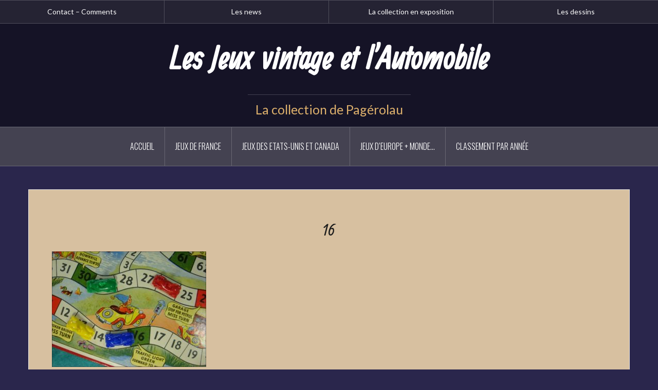

--- FILE ---
content_type: text/html; charset=UTF-8
request_url: https://jeux-autos.fr/1953-little-noddy-car-game-ed-bestime/16-5/
body_size: 17001
content:
<!DOCTYPE html>
<html dir="ltr" lang="fr-FR">
<head>
<meta charset="UTF-8">
<meta name="viewport" content="width=device-width, initial-scale=1">
<link rel="profile" href="http://gmpg.org/xfn/11">
<link rel="pingback" href="https://jeux-autos.fr/xmlrpc.php">

<title>16 | Les Jeux vintage et l'Automobile</title>

		<!-- All in One SEO 4.9.3 - aioseo.com -->
	<meta name="robots" content="max-image-preview:large" />
	<meta name="author" content="Pagerolau"/>
	<link rel="canonical" href="https://jeux-autos.fr/1953-little-noddy-car-game-ed-bestime/16-5/" />
	<meta name="generator" content="All in One SEO (AIOSEO) 4.9.3" />
		<script type="application/ld+json" class="aioseo-schema">
			{"@context":"https:\/\/schema.org","@graph":[{"@type":"BreadcrumbList","@id":"https:\/\/jeux-autos.fr\/1953-little-noddy-car-game-ed-bestime\/16-5\/#breadcrumblist","itemListElement":[{"@type":"ListItem","@id":"https:\/\/jeux-autos.fr#listItem","position":1,"name":"Accueil","item":"https:\/\/jeux-autos.fr","nextItem":{"@type":"ListItem","@id":"https:\/\/jeux-autos.fr\/1953-little-noddy-car-game-ed-bestime\/16-5\/#listItem","name":"16"}},{"@type":"ListItem","@id":"https:\/\/jeux-autos.fr\/1953-little-noddy-car-game-ed-bestime\/16-5\/#listItem","position":2,"name":"16","previousItem":{"@type":"ListItem","@id":"https:\/\/jeux-autos.fr#listItem","name":"Accueil"}}]},{"@type":"ItemPage","@id":"https:\/\/jeux-autos.fr\/1953-little-noddy-car-game-ed-bestime\/16-5\/#itempage","url":"https:\/\/jeux-autos.fr\/1953-little-noddy-car-game-ed-bestime\/16-5\/","name":"16 | Les Jeux vintage et l'Automobile","inLanguage":"fr-FR","isPartOf":{"@id":"https:\/\/jeux-autos.fr\/#website"},"breadcrumb":{"@id":"https:\/\/jeux-autos.fr\/1953-little-noddy-car-game-ed-bestime\/16-5\/#breadcrumblist"},"author":{"@id":"https:\/\/jeux-autos.fr\/author\/pagerolau\/#author"},"creator":{"@id":"https:\/\/jeux-autos.fr\/author\/pagerolau\/#author"},"datePublished":"2019-05-30T21:54:46+02:00","dateModified":"2019-05-30T21:54:46+02:00"},{"@type":"Organization","@id":"https:\/\/jeux-autos.fr\/#organization","name":"Les Jeux vintage et l'Automobile","description":"La collection de Pag\u00e9rolau","url":"https:\/\/jeux-autos.fr\/"},{"@type":"Person","@id":"https:\/\/jeux-autos.fr\/author\/pagerolau\/#author","url":"https:\/\/jeux-autos.fr\/author\/pagerolau\/","name":"Pagerolau","image":{"@type":"ImageObject","@id":"https:\/\/jeux-autos.fr\/1953-little-noddy-car-game-ed-bestime\/16-5\/#authorImage","url":"https:\/\/secure.gravatar.com\/avatar\/d7b9dabc727265c63299cdeffb233170?s=96&d=retro&r=g","width":96,"height":96,"caption":"Pagerolau"}},{"@type":"WebSite","@id":"https:\/\/jeux-autos.fr\/#website","url":"https:\/\/jeux-autos.fr\/","name":"Les Jeux vintage et l'Automobile","description":"La collection de Pag\u00e9rolau","inLanguage":"fr-FR","publisher":{"@id":"https:\/\/jeux-autos.fr\/#organization"}}]}
		</script>
		<!-- All in One SEO -->

<link rel='dns-prefetch' href='//fonts.googleapis.com' />
<link rel="alternate" type="application/rss+xml" title="Les Jeux vintage et l&#039;Automobile &raquo; Flux" href="https://jeux-autos.fr/feed/" />
<link rel="alternate" type="application/rss+xml" title="Les Jeux vintage et l&#039;Automobile &raquo; Flux des commentaires" href="https://jeux-autos.fr/comments/feed/" />
<script type="text/javascript">
window._wpemojiSettings = {"baseUrl":"https:\/\/s.w.org\/images\/core\/emoji\/14.0.0\/72x72\/","ext":".png","svgUrl":"https:\/\/s.w.org\/images\/core\/emoji\/14.0.0\/svg\/","svgExt":".svg","source":{"concatemoji":"https:\/\/jeux-autos.fr\/wp-includes\/js\/wp-emoji-release.min.js?ver=6.3.7"}};
/*! This file is auto-generated */
!function(i,n){var o,s,e;function c(e){try{var t={supportTests:e,timestamp:(new Date).valueOf()};sessionStorage.setItem(o,JSON.stringify(t))}catch(e){}}function p(e,t,n){e.clearRect(0,0,e.canvas.width,e.canvas.height),e.fillText(t,0,0);var t=new Uint32Array(e.getImageData(0,0,e.canvas.width,e.canvas.height).data),r=(e.clearRect(0,0,e.canvas.width,e.canvas.height),e.fillText(n,0,0),new Uint32Array(e.getImageData(0,0,e.canvas.width,e.canvas.height).data));return t.every(function(e,t){return e===r[t]})}function u(e,t,n){switch(t){case"flag":return n(e,"\ud83c\udff3\ufe0f\u200d\u26a7\ufe0f","\ud83c\udff3\ufe0f\u200b\u26a7\ufe0f")?!1:!n(e,"\ud83c\uddfa\ud83c\uddf3","\ud83c\uddfa\u200b\ud83c\uddf3")&&!n(e,"\ud83c\udff4\udb40\udc67\udb40\udc62\udb40\udc65\udb40\udc6e\udb40\udc67\udb40\udc7f","\ud83c\udff4\u200b\udb40\udc67\u200b\udb40\udc62\u200b\udb40\udc65\u200b\udb40\udc6e\u200b\udb40\udc67\u200b\udb40\udc7f");case"emoji":return!n(e,"\ud83e\udef1\ud83c\udffb\u200d\ud83e\udef2\ud83c\udfff","\ud83e\udef1\ud83c\udffb\u200b\ud83e\udef2\ud83c\udfff")}return!1}function f(e,t,n){var r="undefined"!=typeof WorkerGlobalScope&&self instanceof WorkerGlobalScope?new OffscreenCanvas(300,150):i.createElement("canvas"),a=r.getContext("2d",{willReadFrequently:!0}),o=(a.textBaseline="top",a.font="600 32px Arial",{});return e.forEach(function(e){o[e]=t(a,e,n)}),o}function t(e){var t=i.createElement("script");t.src=e,t.defer=!0,i.head.appendChild(t)}"undefined"!=typeof Promise&&(o="wpEmojiSettingsSupports",s=["flag","emoji"],n.supports={everything:!0,everythingExceptFlag:!0},e=new Promise(function(e){i.addEventListener("DOMContentLoaded",e,{once:!0})}),new Promise(function(t){var n=function(){try{var e=JSON.parse(sessionStorage.getItem(o));if("object"==typeof e&&"number"==typeof e.timestamp&&(new Date).valueOf()<e.timestamp+604800&&"object"==typeof e.supportTests)return e.supportTests}catch(e){}return null}();if(!n){if("undefined"!=typeof Worker&&"undefined"!=typeof OffscreenCanvas&&"undefined"!=typeof URL&&URL.createObjectURL&&"undefined"!=typeof Blob)try{var e="postMessage("+f.toString()+"("+[JSON.stringify(s),u.toString(),p.toString()].join(",")+"));",r=new Blob([e],{type:"text/javascript"}),a=new Worker(URL.createObjectURL(r),{name:"wpTestEmojiSupports"});return void(a.onmessage=function(e){c(n=e.data),a.terminate(),t(n)})}catch(e){}c(n=f(s,u,p))}t(n)}).then(function(e){for(var t in e)n.supports[t]=e[t],n.supports.everything=n.supports.everything&&n.supports[t],"flag"!==t&&(n.supports.everythingExceptFlag=n.supports.everythingExceptFlag&&n.supports[t]);n.supports.everythingExceptFlag=n.supports.everythingExceptFlag&&!n.supports.flag,n.DOMReady=!1,n.readyCallback=function(){n.DOMReady=!0}}).then(function(){return e}).then(function(){var e;n.supports.everything||(n.readyCallback(),(e=n.source||{}).concatemoji?t(e.concatemoji):e.wpemoji&&e.twemoji&&(t(e.twemoji),t(e.wpemoji)))}))}((window,document),window._wpemojiSettings);
</script>
<style type="text/css">
img.wp-smiley,
img.emoji {
	display: inline !important;
	border: none !important;
	box-shadow: none !important;
	height: 1em !important;
	width: 1em !important;
	margin: 0 0.07em !important;
	vertical-align: -0.1em !important;
	background: none !important;
	padding: 0 !important;
}
</style>
	<link rel='stylesheet' id='dashicons-css' href='https://jeux-autos.fr/wp-includes/css/dashicons.min.css?ver=6.3.7' type='text/css' media='all' />
<link rel='stylesheet' id='post-views-counter-frontend-css' href='https://jeux-autos.fr/wp-content/plugins/post-views-counter/css/frontend.css?ver=1.7.3' type='text/css' media='all' />
<link rel='stylesheet' id='oria-bootstrap-css' href='https://jeux-autos.fr/wp-content/themes/oria/css/bootstrap/bootstrap.min.css?ver=1' type='text/css' media='all' />
<link rel='stylesheet' id='wp-block-library-css' href='https://jeux-autos.fr/wp-includes/css/dist/block-library/style.min.css?ver=6.3.7' type='text/css' media='all' />
<link rel='stylesheet' id='aioseo/css/src/vue/standalone/blocks/table-of-contents/global.scss-css' href='https://jeux-autos.fr/wp-content/plugins/all-in-one-seo-pack/dist/Lite/assets/css/table-of-contents/global.e90f6d47.css?ver=4.9.3' type='text/css' media='all' />
<style id='classic-theme-styles-inline-css' type='text/css'>
/*! This file is auto-generated */
.wp-block-button__link{color:#fff;background-color:#32373c;border-radius:9999px;box-shadow:none;text-decoration:none;padding:calc(.667em + 2px) calc(1.333em + 2px);font-size:1.125em}.wp-block-file__button{background:#32373c;color:#fff;text-decoration:none}
</style>
<style id='global-styles-inline-css' type='text/css'>
body{--wp--preset--color--black: #000000;--wp--preset--color--cyan-bluish-gray: #abb8c3;--wp--preset--color--white: #ffffff;--wp--preset--color--pale-pink: #f78da7;--wp--preset--color--vivid-red: #cf2e2e;--wp--preset--color--luminous-vivid-orange: #ff6900;--wp--preset--color--luminous-vivid-amber: #fcb900;--wp--preset--color--light-green-cyan: #7bdcb5;--wp--preset--color--vivid-green-cyan: #00d084;--wp--preset--color--pale-cyan-blue: #8ed1fc;--wp--preset--color--vivid-cyan-blue: #0693e3;--wp--preset--color--vivid-purple: #9b51e0;--wp--preset--gradient--vivid-cyan-blue-to-vivid-purple: linear-gradient(135deg,rgba(6,147,227,1) 0%,rgb(155,81,224) 100%);--wp--preset--gradient--light-green-cyan-to-vivid-green-cyan: linear-gradient(135deg,rgb(122,220,180) 0%,rgb(0,208,130) 100%);--wp--preset--gradient--luminous-vivid-amber-to-luminous-vivid-orange: linear-gradient(135deg,rgba(252,185,0,1) 0%,rgba(255,105,0,1) 100%);--wp--preset--gradient--luminous-vivid-orange-to-vivid-red: linear-gradient(135deg,rgba(255,105,0,1) 0%,rgb(207,46,46) 100%);--wp--preset--gradient--very-light-gray-to-cyan-bluish-gray: linear-gradient(135deg,rgb(238,238,238) 0%,rgb(169,184,195) 100%);--wp--preset--gradient--cool-to-warm-spectrum: linear-gradient(135deg,rgb(74,234,220) 0%,rgb(151,120,209) 20%,rgb(207,42,186) 40%,rgb(238,44,130) 60%,rgb(251,105,98) 80%,rgb(254,248,76) 100%);--wp--preset--gradient--blush-light-purple: linear-gradient(135deg,rgb(255,206,236) 0%,rgb(152,150,240) 100%);--wp--preset--gradient--blush-bordeaux: linear-gradient(135deg,rgb(254,205,165) 0%,rgb(254,45,45) 50%,rgb(107,0,62) 100%);--wp--preset--gradient--luminous-dusk: linear-gradient(135deg,rgb(255,203,112) 0%,rgb(199,81,192) 50%,rgb(65,88,208) 100%);--wp--preset--gradient--pale-ocean: linear-gradient(135deg,rgb(255,245,203) 0%,rgb(182,227,212) 50%,rgb(51,167,181) 100%);--wp--preset--gradient--electric-grass: linear-gradient(135deg,rgb(202,248,128) 0%,rgb(113,206,126) 100%);--wp--preset--gradient--midnight: linear-gradient(135deg,rgb(2,3,129) 0%,rgb(40,116,252) 100%);--wp--preset--font-size--small: 13px;--wp--preset--font-size--medium: 20px;--wp--preset--font-size--large: 36px;--wp--preset--font-size--x-large: 42px;--wp--preset--spacing--20: 0.44rem;--wp--preset--spacing--30: 0.67rem;--wp--preset--spacing--40: 1rem;--wp--preset--spacing--50: 1.5rem;--wp--preset--spacing--60: 2.25rem;--wp--preset--spacing--70: 3.38rem;--wp--preset--spacing--80: 5.06rem;--wp--preset--shadow--natural: 6px 6px 9px rgba(0, 0, 0, 0.2);--wp--preset--shadow--deep: 12px 12px 50px rgba(0, 0, 0, 0.4);--wp--preset--shadow--sharp: 6px 6px 0px rgba(0, 0, 0, 0.2);--wp--preset--shadow--outlined: 6px 6px 0px -3px rgba(255, 255, 255, 1), 6px 6px rgba(0, 0, 0, 1);--wp--preset--shadow--crisp: 6px 6px 0px rgba(0, 0, 0, 1);}:where(.is-layout-flex){gap: 0.5em;}:where(.is-layout-grid){gap: 0.5em;}body .is-layout-flow > .alignleft{float: left;margin-inline-start: 0;margin-inline-end: 2em;}body .is-layout-flow > .alignright{float: right;margin-inline-start: 2em;margin-inline-end: 0;}body .is-layout-flow > .aligncenter{margin-left: auto !important;margin-right: auto !important;}body .is-layout-constrained > .alignleft{float: left;margin-inline-start: 0;margin-inline-end: 2em;}body .is-layout-constrained > .alignright{float: right;margin-inline-start: 2em;margin-inline-end: 0;}body .is-layout-constrained > .aligncenter{margin-left: auto !important;margin-right: auto !important;}body .is-layout-constrained > :where(:not(.alignleft):not(.alignright):not(.alignfull)){max-width: var(--wp--style--global--content-size);margin-left: auto !important;margin-right: auto !important;}body .is-layout-constrained > .alignwide{max-width: var(--wp--style--global--wide-size);}body .is-layout-flex{display: flex;}body .is-layout-flex{flex-wrap: wrap;align-items: center;}body .is-layout-flex > *{margin: 0;}body .is-layout-grid{display: grid;}body .is-layout-grid > *{margin: 0;}:where(.wp-block-columns.is-layout-flex){gap: 2em;}:where(.wp-block-columns.is-layout-grid){gap: 2em;}:where(.wp-block-post-template.is-layout-flex){gap: 1.25em;}:where(.wp-block-post-template.is-layout-grid){gap: 1.25em;}.has-black-color{color: var(--wp--preset--color--black) !important;}.has-cyan-bluish-gray-color{color: var(--wp--preset--color--cyan-bluish-gray) !important;}.has-white-color{color: var(--wp--preset--color--white) !important;}.has-pale-pink-color{color: var(--wp--preset--color--pale-pink) !important;}.has-vivid-red-color{color: var(--wp--preset--color--vivid-red) !important;}.has-luminous-vivid-orange-color{color: var(--wp--preset--color--luminous-vivid-orange) !important;}.has-luminous-vivid-amber-color{color: var(--wp--preset--color--luminous-vivid-amber) !important;}.has-light-green-cyan-color{color: var(--wp--preset--color--light-green-cyan) !important;}.has-vivid-green-cyan-color{color: var(--wp--preset--color--vivid-green-cyan) !important;}.has-pale-cyan-blue-color{color: var(--wp--preset--color--pale-cyan-blue) !important;}.has-vivid-cyan-blue-color{color: var(--wp--preset--color--vivid-cyan-blue) !important;}.has-vivid-purple-color{color: var(--wp--preset--color--vivid-purple) !important;}.has-black-background-color{background-color: var(--wp--preset--color--black) !important;}.has-cyan-bluish-gray-background-color{background-color: var(--wp--preset--color--cyan-bluish-gray) !important;}.has-white-background-color{background-color: var(--wp--preset--color--white) !important;}.has-pale-pink-background-color{background-color: var(--wp--preset--color--pale-pink) !important;}.has-vivid-red-background-color{background-color: var(--wp--preset--color--vivid-red) !important;}.has-luminous-vivid-orange-background-color{background-color: var(--wp--preset--color--luminous-vivid-orange) !important;}.has-luminous-vivid-amber-background-color{background-color: var(--wp--preset--color--luminous-vivid-amber) !important;}.has-light-green-cyan-background-color{background-color: var(--wp--preset--color--light-green-cyan) !important;}.has-vivid-green-cyan-background-color{background-color: var(--wp--preset--color--vivid-green-cyan) !important;}.has-pale-cyan-blue-background-color{background-color: var(--wp--preset--color--pale-cyan-blue) !important;}.has-vivid-cyan-blue-background-color{background-color: var(--wp--preset--color--vivid-cyan-blue) !important;}.has-vivid-purple-background-color{background-color: var(--wp--preset--color--vivid-purple) !important;}.has-black-border-color{border-color: var(--wp--preset--color--black) !important;}.has-cyan-bluish-gray-border-color{border-color: var(--wp--preset--color--cyan-bluish-gray) !important;}.has-white-border-color{border-color: var(--wp--preset--color--white) !important;}.has-pale-pink-border-color{border-color: var(--wp--preset--color--pale-pink) !important;}.has-vivid-red-border-color{border-color: var(--wp--preset--color--vivid-red) !important;}.has-luminous-vivid-orange-border-color{border-color: var(--wp--preset--color--luminous-vivid-orange) !important;}.has-luminous-vivid-amber-border-color{border-color: var(--wp--preset--color--luminous-vivid-amber) !important;}.has-light-green-cyan-border-color{border-color: var(--wp--preset--color--light-green-cyan) !important;}.has-vivid-green-cyan-border-color{border-color: var(--wp--preset--color--vivid-green-cyan) !important;}.has-pale-cyan-blue-border-color{border-color: var(--wp--preset--color--pale-cyan-blue) !important;}.has-vivid-cyan-blue-border-color{border-color: var(--wp--preset--color--vivid-cyan-blue) !important;}.has-vivid-purple-border-color{border-color: var(--wp--preset--color--vivid-purple) !important;}.has-vivid-cyan-blue-to-vivid-purple-gradient-background{background: var(--wp--preset--gradient--vivid-cyan-blue-to-vivid-purple) !important;}.has-light-green-cyan-to-vivid-green-cyan-gradient-background{background: var(--wp--preset--gradient--light-green-cyan-to-vivid-green-cyan) !important;}.has-luminous-vivid-amber-to-luminous-vivid-orange-gradient-background{background: var(--wp--preset--gradient--luminous-vivid-amber-to-luminous-vivid-orange) !important;}.has-luminous-vivid-orange-to-vivid-red-gradient-background{background: var(--wp--preset--gradient--luminous-vivid-orange-to-vivid-red) !important;}.has-very-light-gray-to-cyan-bluish-gray-gradient-background{background: var(--wp--preset--gradient--very-light-gray-to-cyan-bluish-gray) !important;}.has-cool-to-warm-spectrum-gradient-background{background: var(--wp--preset--gradient--cool-to-warm-spectrum) !important;}.has-blush-light-purple-gradient-background{background: var(--wp--preset--gradient--blush-light-purple) !important;}.has-blush-bordeaux-gradient-background{background: var(--wp--preset--gradient--blush-bordeaux) !important;}.has-luminous-dusk-gradient-background{background: var(--wp--preset--gradient--luminous-dusk) !important;}.has-pale-ocean-gradient-background{background: var(--wp--preset--gradient--pale-ocean) !important;}.has-electric-grass-gradient-background{background: var(--wp--preset--gradient--electric-grass) !important;}.has-midnight-gradient-background{background: var(--wp--preset--gradient--midnight) !important;}.has-small-font-size{font-size: var(--wp--preset--font-size--small) !important;}.has-medium-font-size{font-size: var(--wp--preset--font-size--medium) !important;}.has-large-font-size{font-size: var(--wp--preset--font-size--large) !important;}.has-x-large-font-size{font-size: var(--wp--preset--font-size--x-large) !important;}
.wp-block-navigation a:where(:not(.wp-element-button)){color: inherit;}
:where(.wp-block-post-template.is-layout-flex){gap: 1.25em;}:where(.wp-block-post-template.is-layout-grid){gap: 1.25em;}
:where(.wp-block-columns.is-layout-flex){gap: 2em;}:where(.wp-block-columns.is-layout-grid){gap: 2em;}
.wp-block-pullquote{font-size: 1.5em;line-height: 1.6;}
</style>
<link rel='stylesheet' id='timeline_grid_style-css' href='https://jeux-autos.fr/wp-content/plugins/timeline-grid//assets/frontend/css/style.css?ver=6.3.7' type='text/css' media='all' />
<link rel='stylesheet' id='owl.carousel-css' href='https://jeux-autos.fr/wp-content/plugins/timeline-grid/assets/frontend/css/owl.carousel.css?ver=6.3.7' type='text/css' media='all' />
<link rel='stylesheet' id='owl.theme-css' href='https://jeux-autos.fr/wp-content/plugins/timeline-grid/assets/frontend/css/owl.theme.css?ver=6.3.7' type='text/css' media='all' />
<link rel='stylesheet' id='font-awesome-css' href='https://jeux-autos.fr/wp-content/plugins/timeline-grid/assets/frontend/css/font-awesome.css?ver=6.3.7' type='text/css' media='all' />
<link rel='stylesheet' id='style-woocommerce-css' href='https://jeux-autos.fr/wp-content/plugins/timeline-grid/assets/frontend/css/style-woocommerce.css?ver=6.3.7' type='text/css' media='all' />
<link rel='stylesheet' id='animate-css' href='https://jeux-autos.fr/wp-content/plugins/timeline-grid/assets/frontend/css/animate.css?ver=6.3.7' type='text/css' media='all' />
<link rel='stylesheet' id='style.skins-css' href='https://jeux-autos.fr/wp-content/plugins/timeline-grid/assets/global/css/style.skins.css?ver=6.3.7' type='text/css' media='all' />
<link rel='stylesheet' id='style.layout-css' href='https://jeux-autos.fr/wp-content/plugins/timeline-grid/assets/global/css/style.layout.css?ver=6.3.7' type='text/css' media='all' />
<link rel='stylesheet' id='oria-style-css' href='https://jeux-autos.fr/wp-content/themes/oria/style.css?ver=6.3.7' type='text/css' media='all' />
<style id='oria-style-inline-css' type='text/css'>
.footer-widgets .widget-title,.owl-theme .owl-controls .owl-buttons div,.read-more,.entry-title a:hover,a, a:hover { color:#dd9c39}
#preloader-inner,.oria-slider .slide-title a,.read-more:hover,.nav-previous:hover,.nav-next:hover, button,.button,input[type="button"],input[type="reset"],input[type="submit"] { background-color:#dd9c39}
.widget-title { border-color:#dd9c39}
.sidebar-toggle,.social-navigation li a:hover,.main-navigation a:hover {background-color:rgba(221,156,57,0.4);}
body, .widget a { color:#000000}
.site-title a, .site-title a:hover { color:#ffffff}
.site-description { color:#ddb06c}
.site-logo { max-width:200px; }
.site-branding { padding-top:20px;padding-bottom:20px; }
.site-title { font-size:67px; }
.site-description { font-size:25px; }

</style>
<link rel='stylesheet' id='oria-body-fonts-css' href='//fonts.googleapis.com/css?family=Lato%3A400%2C700%2C400italic%2C700italic&#038;ver=6.3.7' type='text/css' media='all' />
<link rel='stylesheet' id='oria-headings-fonts-css' href='//fonts.googleapis.com/css?family=Oswald%3A300%2C700&#038;ver=6.3.7' type='text/css' media='all' />
<link rel='stylesheet' id='oria-fontawesome-css' href='https://jeux-autos.fr/wp-content/themes/oria/fonts/font-awesome.min.css?ver=6.3.7' type='text/css' media='all' />
<script type='text/javascript' src='https://jeux-autos.fr/wp-includes/js/jquery/jquery.min.js?ver=3.7.0' id='jquery-core-js'></script>
<script type='text/javascript' src='https://jeux-autos.fr/wp-includes/js/jquery/jquery-migrate.min.js?ver=3.4.1' id='jquery-migrate-js'></script>
<script type='text/javascript' id='timeline_grid_scripts-js-extra'>
/* <![CDATA[ */
var timeline_grid_ajax = {"timeline_grid_ajaxurl":"https:\/\/jeux-autos.fr\/wp-admin\/admin-ajax.php"};
/* ]]> */
</script>
<script type='text/javascript' src='https://jeux-autos.fr/wp-content/plugins/timeline-grid/assets/frontend/js/scripts.js?ver=6.3.7' id='timeline_grid_scripts-js'></script>
<script type='text/javascript' src='https://jeux-autos.fr/wp-content/plugins/timeline-grid/assets/frontend/js/masonry.pkgd.min.js?ver=6.3.7' id='masonry.pkgd.min-js'></script>
<script type='text/javascript' src='https://jeux-autos.fr/wp-content/plugins/timeline-grid/assets/frontend/js/owl.carousel.js?ver=6.3.7' id='owl.carousel-js'></script>
<script type='text/javascript' src='https://jeux-autos.fr/wp-content/themes/oria/js/jquery.fitvids.js?ver=1' id='oria-fitvids-js'></script>
<script type='text/javascript' src='https://jeux-autos.fr/wp-content/themes/oria/js/jquery.slicknav.min.js?ver=1' id='oria-slicknav-js'></script>
<script type='text/javascript' src='https://jeux-autos.fr/wp-content/themes/oria/js/parallax.min.js?ver=1' id='oria-parallax-js'></script>
<script type='text/javascript' src='https://jeux-autos.fr/wp-content/themes/oria/js/scripts.js?ver=1' id='oria-scripts-js'></script>
<script type='text/javascript' src='https://jeux-autos.fr/wp-includes/js/imagesloaded.min.js?ver=4.1.4' id='imagesloaded-js'></script>
<script type='text/javascript' src='https://jeux-autos.fr/wp-includes/js/masonry.min.js?ver=4.2.2' id='masonry-js'></script>
<script type='text/javascript' src='https://jeux-autos.fr/wp-content/themes/oria/js/imagesloaded.pkgd.min.js?ver=1' id='oria-imagesloaded-js'></script>
<script type='text/javascript' src='https://jeux-autos.fr/wp-content/themes/oria/js/masonry-init.js?ver=1' id='oria-masonry-init-js'></script>
<script type='text/javascript' src='https://jeux-autos.fr/wp-content/themes/oria/js/owl.carousel.min.js?ver=1' id='oria-owl-script-js'></script>
<script type='text/javascript' id='oria-slider-init-js-extra'>
/* <![CDATA[ */
var sliderOptions = {"slideshowspeed":"4000"};
/* ]]> */
</script>
<script type='text/javascript' src='https://jeux-autos.fr/wp-content/themes/oria/js/slider-init.js?ver=1' id='oria-slider-init-js'></script>
<link rel="https://api.w.org/" href="https://jeux-autos.fr/wp-json/" /><link rel="alternate" type="application/json" href="https://jeux-autos.fr/wp-json/wp/v2/media/3322" /><link rel="EditURI" type="application/rsd+xml" title="RSD" href="https://jeux-autos.fr/xmlrpc.php?rsd" />
<meta name="generator" content="WordPress 6.3.7" />
<link rel='shortlink' href='https://jeux-autos.fr/?p=3322' />
<link rel="alternate" type="application/json+oembed" href="https://jeux-autos.fr/wp-json/oembed/1.0/embed?url=https%3A%2F%2Fjeux-autos.fr%2F1953-little-noddy-car-game-ed-bestime%2F16-5%2F" />
<link rel="alternate" type="text/xml+oembed" href="https://jeux-autos.fr/wp-json/oembed/1.0/embed?url=https%3A%2F%2Fjeux-autos.fr%2F1953-little-noddy-car-game-ed-bestime%2F16-5%2F&#038;format=xml" />
	<link rel="preconnect" href="https://fonts.googleapis.com">
	<link rel="preconnect" href="https://fonts.gstatic.com">
	<link href='https://fonts.googleapis.com/css2?display=swap&family=Ranga' rel='stylesheet'><!-- Analytics by WP Statistics - https://wp-statistics.com -->
<!--[if lt IE 9]>
<script src="https://jeux-autos.fr/wp-content/themes/oria/js/html5shiv.js"></script>
<![endif]-->
<style type="text/css" id="custom-background-css">
body.custom-background { background-color: #2a264c; }
</style>
	<link rel="icon" href="https://jeux-autos.fr/wp-content/uploads/2018/11/cropped-images-2-1-32x32.png" sizes="32x32" />
<link rel="icon" href="https://jeux-autos.fr/wp-content/uploads/2018/11/cropped-images-2-1-192x192.png" sizes="192x192" />
<link rel="apple-touch-icon" href="https://jeux-autos.fr/wp-content/uploads/2018/11/cropped-images-2-1-180x180.png" />
<meta name="msapplication-TileImage" content="https://jeux-autos.fr/wp-content/uploads/2018/11/cropped-images-2-1-270x270.png" />
	<style id="egf-frontend-styles" type="text/css">
		h1 {font-family: 'Ranga', sans-serif;font-style: normal;font-weight: 400;} p {} h2 {} h3 {} h4 {} h5 {} h6 {} 	</style>
	</head>

<body class="attachment attachment-template-default single single-attachment postid-3322 attachmentid-3322 attachment-jpeg custom-background fullwidth-single group-blog">

<div class="preloader"><div id="preloader-inner"><div class="preload">&nbsp;</div></div></div>
<div id="page" class="hfeed site">
	<a class="skip-link screen-reader-text" href="#content">Aller au contenu principal</a>

	<header id="masthead" class="site-header" role="banner">

		<div class="top-bar clearfix no-toggle">
						<nav class="social-navigation clearfix">
				<div class="menu-menu-haut-container"><ul id="menu-menu-haut" class="menu clearfix"><li id="menu-item-672" class="menu-item menu-item-type-post_type menu-item-object-page menu-item-672"><a href="https://jeux-autos.fr/contact/">Contact – Comments</a></li>
<li id="menu-item-3253" class="menu-item menu-item-type-post_type menu-item-object-page menu-item-3253"><a href="https://jeux-autos.fr/le-garage-de-pagerolau/">Les news</a></li>
<li id="menu-item-671" class="menu-item menu-item-type-post_type menu-item-object-page menu-item-671"><a href="https://jeux-autos.fr/la-collection-en-exposition/">La collection en exposition</a></li>
<li id="menu-item-670" class="menu-item menu-item-type-post_type menu-item-object-page menu-item-670"><a href="https://jeux-autos.fr/les-dessins-de-pagerolau/">Les dessins</a></li>
</ul></div>			</nav>
			 
					
					</div>

		<div class="container">
			<div class="site-branding">
				<h1 class="site-title"><a href="https://jeux-autos.fr/" rel="home">Les Jeux vintage et l&#039;Automobile</a></h1><h2 class="site-description">La collection de Pagérolau</h2>			</div><!-- .site-branding -->
		</div>

		<nav id="site-navigation" class="main-navigation" role="navigation">
			<div class="menu-menu-categories-container"><ul id="primary-menu" class="menu clearfix"><li id="menu-item-85" class="menu-item menu-item-type-post_type menu-item-object-page menu-item-home menu-item-85"><a href="https://jeux-autos.fr/">Accueil</a></li>
<li id="menu-item-76" class="menu-item menu-item-type-custom menu-item-object-custom menu-item-has-children menu-item-76"><a href="#">Jeux de France</a>
<ul class="sub-menu">
	<li id="menu-item-78" class="menu-item menu-item-type-taxonomy menu-item-object-category menu-item-has-children menu-item-78"><a href="https://jeux-autos.fr/category/france/bourrelier/">Bourrelier</a>
	<ul class="sub-menu">
		<li id="menu-item-79" class="menu-item menu-item-type-post_type menu-item-object-post menu-item-79"><a href="https://jeux-autos.fr/preventionroutiere/">1956 – Prévention routière</a></li>
		<li id="menu-item-82" class="menu-item menu-item-type-post_type menu-item-object-post menu-item-82"><a href="https://jeux-autos.fr/1965-70-carrefour/">1965/70 – Carrefour</a></li>
	</ul>
</li>
	<li id="menu-item-145" class="menu-item menu-item-type-taxonomy menu-item-object-category menu-item-has-children menu-item-145"><a href="https://jeux-autos.fr/category/france/capiepa/">Capiepa</a>
	<ul class="sub-menu">
		<li id="menu-item-146" class="menu-item menu-item-type-post_type menu-item-object-post menu-item-146"><a href="https://jeux-autos.fr/1953-tour-du-monde-en-vespa/">1953 – Tour du Monde en Vespa (PROMO)</a></li>
	</ul>
</li>
	<li id="menu-item-143" class="menu-item menu-item-type-taxonomy menu-item-object-category menu-item-has-children menu-item-143"><a href="https://jeux-autos.fr/category/france/djeco/">Djeco</a>
	<ul class="sub-menu">
		<li id="menu-item-148" class="menu-item menu-item-type-post_type menu-item-object-post menu-item-148"><a href="https://jeux-autos.fr/1955-60-lauto-rallye/">1955 &#8211; L&rsquo;auto-rallye</a></li>
		<li id="menu-item-147" class="menu-item menu-item-type-post_type menu-item-object-post menu-item-147"><a href="https://jeux-autos.fr/1955-60-auto-competition/">1955/60 – Auto-compétition</a></li>
		<li id="menu-item-677" class="menu-item menu-item-type-post_type menu-item-object-post menu-item-677"><a href="https://jeux-autos.fr/1955-60-feu-vert/">1955/60 – Feu Vert</a></li>
	</ul>
</li>
	<li id="menu-item-144" class="menu-item menu-item-type-taxonomy menu-item-object-category menu-item-has-children menu-item-144"><a href="https://jeux-autos.fr/category/france/ducale/">Ducale</a>
	<ul class="sub-menu">
		<li id="menu-item-149" class="menu-item menu-item-type-post_type menu-item-object-post menu-item-149"><a href="https://jeux-autos.fr/1965-lauto-match/">1965 &#8211; L&rsquo;Auto-Match</a></li>
		<li id="menu-item-150" class="menu-item menu-item-type-post_type menu-item-object-post menu-item-150"><a href="https://jeux-autos.fr/1975-lauto-match/">1975 &#8211; L&rsquo;Auto-Match</a></li>
		<li id="menu-item-153" class="menu-item menu-item-type-post_type menu-item-object-post menu-item-153"><a href="https://jeux-autos.fr/1985-90-vite-taxi/">1985/90 – Vite, taxi !</a></li>
	</ul>
</li>
	<li id="menu-item-155" class="menu-item menu-item-type-taxonomy menu-item-object-category menu-item-has-children menu-item-155"><a href="https://jeux-autos.fr/category/france/dujardin/">Dujardin</a>
	<ul class="sub-menu">
		<li id="menu-item-156" class="menu-item menu-item-type-taxonomy menu-item-object-category menu-item-has-children menu-item-156"><a href="https://jeux-autos.fr/category/france/dujardin/lautoroute/">L&rsquo;autoroute (9 versions)</a>
		<ul class="sub-menu">
			<li id="menu-item-162" class="menu-item menu-item-type-post_type menu-item-object-post menu-item-162"><a href="https://jeux-autos.fr/1949-lautoroute/">1949 &#8211; L&rsquo;autoroute (2 versions + Pub)</a></li>
			<li id="menu-item-161" class="menu-item menu-item-type-post_type menu-item-object-post menu-item-161"><a href="https://jeux-autos.fr/1956-lautoroute/">1956 &#8211; L&rsquo;autoroute (3 versions)</a></li>
			<li id="menu-item-762" class="menu-item menu-item-type-post_type menu-item-object-post menu-item-762"><a href="https://jeux-autos.fr/1962-lautoroute/">1962 &#8211; L&rsquo;autoroute</a></li>
			<li id="menu-item-771" class="menu-item menu-item-type-post_type menu-item-object-post menu-item-771"><a href="https://jeux-autos.fr/1970-80-lautoroute/">1970/80 &#8211; L&rsquo;autoroute</a></li>
			<li id="menu-item-770" class="menu-item menu-item-type-post_type menu-item-object-post menu-item-770"><a href="https://jeux-autos.fr/1980-90-lautoroute/">1980/90 &#8211; L&rsquo;autoroute</a></li>
			<li id="menu-item-769" class="menu-item menu-item-type-post_type menu-item-object-post menu-item-769"><a href="https://jeux-autos.fr/1990-2000-lautoroute/">1990/2000 &#8211; L&rsquo;autoroute</a></li>
		</ul>
</li>
		<li id="menu-item-154" class="menu-item menu-item-type-taxonomy menu-item-object-category menu-item-has-children menu-item-154"><a href="https://jeux-autos.fr/category/france/dujardin/1000-bornes/">1000 bornes (10 versions)</a>
		<ul class="sub-menu">
			<li id="menu-item-168" class="menu-item menu-item-type-post_type menu-item-object-post menu-item-168"><a href="https://jeux-autos.fr/1955-1000-bornes/">1955 – 1000 bornes</a></li>
			<li id="menu-item-167" class="menu-item menu-item-type-post_type menu-item-object-post menu-item-167"><a href="https://jeux-autos.fr/2013-1000-bornes/">1960 – 1000 bornes (3 versions)</a></li>
			<li id="menu-item-786" class="menu-item menu-item-type-post_type menu-item-object-post menu-item-786"><a href="https://jeux-autos.fr/1960-65-1000-bornes/">1960/65 – Mille bornes</a></li>
			<li id="menu-item-785" class="menu-item menu-item-type-post_type menu-item-object-post menu-item-785"><a href="https://jeux-autos.fr/1970-75-1000-bornes/">1970/75 – 1000 bornes</a></li>
			<li id="menu-item-784" class="menu-item menu-item-type-post_type menu-item-object-post menu-item-784"><a href="https://jeux-autos.fr/1975-80-1000-bornes/">1975/80 – 1000 bornes (version simple + version luxe)</a></li>
			<li id="menu-item-783" class="menu-item menu-item-type-post_type menu-item-object-post menu-item-783"><a href="https://jeux-autos.fr/2002-1000-bornes-caisse-depargne/">2002 &#8211; 1000 bornes Caisse d&rsquo;Epargne</a></li>
			<li id="menu-item-3968" class="menu-item menu-item-type-post_type menu-item-object-post menu-item-3968"><a href="https://jeux-autos.fr/2009-mille-bornes-cars-1-ed-dujardin/">2009 – Mille  Bornes Cars 1 (éd. Dujardin)</a></li>
			<li id="menu-item-782" class="menu-item menu-item-type-post_type menu-item-object-post menu-item-782"><a href="https://jeux-autos.fr/2013-mille-bornes-tintin/">2013 – Mille bornes Tintin</a></li>
			<li id="menu-item-3847" class="menu-item menu-item-type-post_type menu-item-object-post menu-item-3847"><a href="https://jeux-autos.fr/2017-mille-bornes-cars-3-ed-dujardin/">2017 – Mille Bornes Cars 3 – (éd. Dujardin)</a></li>
		</ul>
</li>
		<li id="menu-item-171" class="menu-item menu-item-type-post_type menu-item-object-post menu-item-171"><a href="https://jeux-autos.fr/1950-55-stock-cars/">1950/55 –  Stock-cars</a></li>
		<li id="menu-item-174" class="menu-item menu-item-type-post_type menu-item-object-post menu-item-174"><a href="https://jeux-autos.fr/1951-lautostop/">1951 &#8211; L&rsquo;autostop</a></li>
		<li id="menu-item-177" class="menu-item menu-item-type-post_type menu-item-object-post menu-item-177"><a href="https://jeux-autos.fr/1955-carrefours/">1955 – Carrefours</a></li>
		<li id="menu-item-180" class="menu-item menu-item-type-post_type menu-item-object-post menu-item-180"><a href="https://jeux-autos.fr/1955-randonnee/">1955 – Randonnée</a></li>
		<li id="menu-item-186" class="menu-item menu-item-type-post_type menu-item-object-post menu-item-186"><a href="https://jeux-autos.fr/1955-60-pin-pon/">1955/60 – Pin-Pon</a></li>
		<li id="menu-item-625" class="menu-item menu-item-type-post_type menu-item-object-post menu-item-625"><a href="https://jeux-autos.fr/1955-60-paneuropeenne-2/">1958/60 – Paneuropéenne (deux versions)</a></li>
		<li id="menu-item-189" class="menu-item menu-item-type-post_type menu-item-object-post menu-item-189"><a href="https://jeux-autos.fr/1961-tacotac/">1961 – Tacotac</a></li>
		<li id="menu-item-192" class="menu-item menu-item-type-post_type menu-item-object-post menu-item-192"><a href="https://jeux-autos.fr/1962-rodeo-kart/">1962 – Rodéo-Kart</a></li>
		<li id="menu-item-195" class="menu-item menu-item-type-post_type menu-item-object-post menu-item-195"><a href="https://jeux-autos.fr/1965-70-hell-valley/">1965/70 – Hell Valley</a></li>
	</ul>
</li>
	<li id="menu-item-211" class="menu-item menu-item-type-taxonomy menu-item-object-category menu-item-has-children menu-item-211"><a href="https://jeux-autos.fr/category/france/la-tour-st-denis/">La Tour St-Denis</a>
	<ul class="sub-menu">
		<li id="menu-item-212" class="menu-item menu-item-type-post_type menu-item-object-post menu-item-212"><a href="https://jeux-autos.fr/1950-55-grands-jeux-de-stocks-cars/">1950/55 – Grands jeux de Stocks Cars</a></li>
		<li id="menu-item-215" class="menu-item menu-item-type-post_type menu-item-object-post menu-item-215"><a href="https://jeux-autos.fr/1955-60-rallye-code/">1955/60 – Rallye-Code</a></li>
		<li id="menu-item-218" class="menu-item menu-item-type-post_type menu-item-object-post menu-item-218"><a href="https://jeux-autos.fr/1962-karting-junior/">1962 – Karting Junior</a></li>
	</ul>
</li>
	<li id="menu-item-224" class="menu-item menu-item-type-taxonomy menu-item-object-category menu-item-has-children menu-item-224"><a href="https://jeux-autos.fr/category/france/marcheseul/">Marcheseul</a>
	<ul class="sub-menu">
		<li id="menu-item-225" class="menu-item menu-item-type-post_type menu-item-object-post menu-item-225"><a href="https://jeux-autos.fr/1950-55-rallye-de-france/">1950/55 – Rallye de France</a></li>
		<li id="menu-item-226" class="menu-item menu-item-type-post_type menu-item-object-post menu-item-226"><a href="https://jeux-autos.fr/1954-les-as-du-volant/">1954 – Les As du volant</a></li>
	</ul>
</li>
	<li id="menu-item-239" class="menu-item menu-item-type-taxonomy menu-item-object-category menu-item-has-children menu-item-239"><a href="https://jeux-autos.fr/category/france/miro/">Miro</a>
	<ul class="sub-menu">
		<li id="menu-item-245" class="menu-item menu-item-type-post_type menu-item-object-post menu-item-245"><a href="https://jeux-autos.fr/1953-les-convois/">1953 – Les convois</a></li>
		<li id="menu-item-244" class="menu-item menu-item-type-post_type menu-item-object-post menu-item-244"><a href="https://jeux-autos.fr/1961-formule-1/">1961 – Formule 1</a></li>
		<li id="menu-item-243" class="menu-item menu-item-type-post_type menu-item-object-post menu-item-243"><a href="https://jeux-autos.fr/1966-formule-1/">1966 – Formule 1</a></li>
		<li id="menu-item-242" class="menu-item menu-item-type-post_type menu-item-object-post menu-item-242"><a href="https://jeux-autos.fr/1967-les-p-d-g-automobile/">1967 – Les P.D.G. Automobile</a></li>
		<li id="menu-item-241" class="menu-item menu-item-type-post_type menu-item-object-post menu-item-241"><a href="https://jeux-autos.fr/1968-radio-guidage/">1968 – Radio Guidage</a></li>
		<li id="menu-item-240" class="menu-item menu-item-type-post_type menu-item-object-post menu-item-240"><a href="https://jeux-autos.fr/1973-la-belle-occase/">1973 – La belle occase</a></li>
		<li id="menu-item-422" class="menu-item menu-item-type-post_type menu-item-object-post menu-item-422"><a href="https://jeux-autos.fr/1980-90-les-sponsors-de-lautomobile/">1977 &#8211; Les sponsors de l&rsquo;Automobile</a></li>
		<li id="menu-item-3199" class="menu-item menu-item-type-post_type menu-item-object-post menu-item-3199"><a href="https://jeux-autos.fr/1979-mickey-parade/">1979 – Mickey Rallye</a></li>
	</ul>
</li>
	<li id="menu-item-250" class="menu-item menu-item-type-taxonomy menu-item-object-category menu-item-has-children menu-item-250"><a href="https://jeux-autos.fr/category/france/monic/">Monic</a>
	<ul class="sub-menu">
		<li id="menu-item-251" class="menu-item menu-item-type-post_type menu-item-object-post menu-item-251"><a href="https://jeux-autos.fr/1955-60-sariville/">1955/60 – Sariville</a></li>
		<li id="menu-item-252" class="menu-item menu-item-type-post_type menu-item-object-post menu-item-252"><a href="https://jeux-autos.fr/1956-le-salon-de-lauto/">1956 &#8211; Le Salon de l&rsquo;Auto</a></li>
	</ul>
</li>
	<li id="menu-item-273" class="menu-item menu-item-type-taxonomy menu-item-object-category menu-item-has-children menu-item-273"><a href="https://jeux-autos.fr/category/france/nathan/">Nathan</a>
	<ul class="sub-menu">
		<li id="menu-item-275" class="menu-item menu-item-type-post_type menu-item-object-post menu-item-275"><a href="https://jeux-autos.fr/1955-60-routes-de-france/">1955/60 – Routes de France</a></li>
		<li id="menu-item-276" class="menu-item menu-item-type-post_type menu-item-object-post menu-item-276"><a href="https://jeux-autos.fr/1958-les-autos-7-familles/">1958 – Les Autos, 7 familles</a></li>
		<li id="menu-item-277" class="menu-item menu-item-type-post_type menu-item-object-post menu-item-277"><a href="https://jeux-autos.fr/1960-65-domino-du-code-de-la-route/">1960/65 – Domino du Code de la Route</a></li>
		<li id="menu-item-278" class="menu-item menu-item-type-post_type menu-item-object-post menu-item-278"><a href="https://jeux-autos.fr/1960-65-strada/">1960/65 – Strada</a></li>
		<li id="menu-item-279" class="menu-item menu-item-type-post_type menu-item-object-post menu-item-279"><a href="https://jeux-autos.fr/1965-70-domino-puzzle-des-autos/">1965/70 – Domino puzzle des Autos</a></li>
		<li id="menu-item-280" class="menu-item menu-item-type-post_type menu-item-object-post menu-item-280"><a href="https://jeux-autos.fr/1965-70-les-24-heures-du-mans/">1965/70 – Les 24 heures du Mans</a></li>
		<li id="menu-item-281" class="menu-item menu-item-type-post_type menu-item-object-post menu-item-281"><a href="https://jeux-autos.fr/1968-les-autos-7-familles/">1968 – Les Autos, 7 familles</a></li>
		<li id="menu-item-282" class="menu-item menu-item-type-post_type menu-item-object-post menu-item-282"><a href="https://jeux-autos.fr/1970-timbres-autos/">1970 – Timbres Autos</a></li>
		<li id="menu-item-283" class="menu-item menu-item-type-post_type menu-item-object-post menu-item-283"><a href="https://jeux-autos.fr/1975-code-de-la-route-electrique/">1975 – Code de la route électrique</a></li>
		<li id="menu-item-284" class="menu-item menu-item-type-post_type menu-item-object-post menu-item-284"><a href="https://jeux-autos.fr/1975-routes-de-france/">1975 – Routes de France</a></li>
		<li id="menu-item-3081" class="menu-item menu-item-type-post_type menu-item-object-post menu-item-3081"><a href="https://jeux-autos.fr/1975-80-feu-rouge-feu-vert/">1975/80 – Feu rouge feu vert</a></li>
	</ul>
</li>
	<li id="menu-item-289" class="menu-item menu-item-type-taxonomy menu-item-object-category menu-item-has-children menu-item-289"><a href="https://jeux-autos.fr/category/france/editions-pm-lyon-et-ets-michel/">Editeurs PM Lyon et Ets Michel</a>
	<ul class="sub-menu">
		<li id="menu-item-290" class="menu-item menu-item-type-post_type menu-item-object-post menu-item-290"><a href="https://jeux-autos.fr/1954-autokiri/">1960/65 – Autokiri (éd. PM Lyon)</a></li>
		<li id="menu-item-291" class="menu-item menu-item-type-post_type menu-item-object-post menu-item-291"><a href="https://jeux-autos.fr/1963-autokiri/">1965/70 – Autokiri (éd. Ets Michel)</a></li>
	</ul>
</li>
	<li id="menu-item-302" class="menu-item menu-item-type-taxonomy menu-item-object-category menu-item-has-children menu-item-302"><a href="https://jeux-autos.fr/category/france/volumetrix/">Volumetrix</a>
	<ul class="sub-menu">
		<li id="menu-item-303" class="menu-item menu-item-type-post_type menu-item-object-post menu-item-303"><a href="https://jeux-autos.fr/1960-65-dominos-de-lautomobile/">1960/65 &#8211; Dominos de l&rsquo;Automobile</a></li>
		<li id="menu-item-304" class="menu-item menu-item-type-post_type menu-item-object-post menu-item-304"><a href="https://jeux-autos.fr/1960-65-loto-de-la-route/">1960/65 – Loto de la route</a></li>
		<li id="menu-item-305" class="menu-item menu-item-type-post_type menu-item-object-post menu-item-305"><a href="https://jeux-autos.fr/1965-70-europautomobile/">1965/70 – Europautomobile</a></li>
		<li id="menu-item-306" class="menu-item menu-item-type-post_type menu-item-object-post menu-item-306"><a href="https://jeux-autos.fr/1965-70-loto-des-teuf-teuf/">1965/70 – Loto des teuf-teuf</a></li>
		<li id="menu-item-1482" class="menu-item menu-item-type-post_type menu-item-object-post menu-item-1482"><a href="https://jeux-autos.fr/1965-loto-mineralogique/">1965/70 – Loto Minéralogique</a></li>
		<li id="menu-item-307" class="menu-item menu-item-type-post_type menu-item-object-post menu-item-307"><a href="https://jeux-autos.fr/1969-auto-ecole/">1969 – Auto-école</a></li>
	</ul>
</li>
	<li id="menu-item-316" class="menu-item menu-item-type-taxonomy menu-item-object-category menu-item-has-children menu-item-316"><a href="https://jeux-autos.fr/category/france/willeb/">Willeb</a>
	<ul class="sub-menu">
		<li id="menu-item-317" class="menu-item menu-item-type-post_type menu-item-object-post menu-item-317"><a href="https://jeux-autos.fr/1960-65-coffret-jeux-reunis/">1960/65 – Coffret jeux réunis</a></li>
		<li id="menu-item-318" class="menu-item menu-item-type-post_type menu-item-object-post menu-item-318"><a href="https://jeux-autos.fr/1960-65-jeu-des-7-grandes-routes/">1960/65 – Jeu des 7 grandes routes</a></li>
		<li id="menu-item-319" class="menu-item menu-item-type-post_type menu-item-object-post menu-item-319"><a href="https://jeux-autos.fr/1960-65-loto-code-de-la-route/">1960/65 – Loto Code de la route</a></li>
		<li id="menu-item-320" class="menu-item menu-item-type-post_type menu-item-object-post menu-item-320"><a href="https://jeux-autos.fr/1964-jeu-de-lotomobile/">1964 – Jeu de Lotomobile</a></li>
	</ul>
</li>
	<li id="menu-item-347" class="menu-item menu-item-type-taxonomy menu-item-object-category menu-item-has-children menu-item-347"><a href="https://jeux-autos.fr/category/france/divers-france/">Divers France</a>
	<ul class="sub-menu">
		<li id="menu-item-3218" class="menu-item menu-item-type-post_type menu-item-object-post menu-item-3218"><a href="https://jeux-autos.fr/1905-10-jeu-de-loie-automobile/">1905/10 &#8211; Course d&rsquo;automobiles  (éd. Léon Saussine)</a></li>
		<li id="menu-item-1559" class="menu-item menu-item-type-post_type menu-item-object-post menu-item-1559"><a href="https://jeux-autos.fr/1940-50-jeu-des-croisements-ed-jeu-nouvo/">1940/50 – Jeu des croisements – éd. Jeu Nouvo</a></li>
		<li id="menu-item-348" class="menu-item menu-item-type-post_type menu-item-object-post menu-item-348"><a href="https://jeux-autos.fr/1943-le-rallye/">1943 – Le Rallye</a></li>
		<li id="menu-item-2907" class="menu-item menu-item-type-post_type menu-item-object-post menu-item-2907"><a href="https://jeux-autos.fr/1950-55-jeu-de-biscottautos-ed-joseph-milliat/">1950/55 &#8211; Jeu de Biscott&rsquo;autos &#8211; (éd. Joseph Milliat) (PROMO)</a></li>
		<li id="menu-item-3132" class="menu-item menu-item-type-post_type menu-item-object-post menu-item-3132"><a href="https://jeux-autos.fr/1951-jeu-de-lhirondelle-ed-lacroix-lebeau-promo-simca/">1954 &#8211; Jeu de l&rsquo;Hirondelle (éd. Lacroix Lebeau) (PROMO Simca)</a></li>
		<li id="menu-item-349" class="menu-item menu-item-type-post_type menu-item-object-post menu-item-349"><a href="https://jeux-autos.fr/1955-59-permis-de-conduire/">1955/59 – Permis de Conduire</a></li>
		<li id="menu-item-350" class="menu-item menu-item-type-post_type menu-item-object-post menu-item-350"><a href="https://jeux-autos.fr/1955-60-jeu-des-signaux-routiers/">1955/60 – Jeu des Signaux Routiers</a></li>
		<li id="menu-item-4010" class="menu-item menu-item-type-post_type menu-item-object-post menu-item-4010"><a href="https://jeux-autos.fr/1955-60-loto-code-de-la-route-ed-a-c-p-leducation-routiere/">1955-60 – Loto Code de la route (éd. A.C.P.  L’Education Routière)</a></li>
		<li id="menu-item-351" class="menu-item menu-item-type-post_type menu-item-object-post menu-item-351"><a href="https://jeux-autos.fr/1955-60-moto-cross-aimante/">1955/60 – Moto-cross aimanté</a></li>
		<li id="menu-item-352" class="menu-item menu-item-type-post_type menu-item-object-post menu-item-352"><a href="https://jeux-autos.fr/1955-60-prenez-le-volant/">1955/60 – Prenez le volant</a></li>
		<li id="menu-item-353" class="menu-item menu-item-type-post_type menu-item-object-post menu-item-353"><a href="https://jeux-autos.fr/1955-60-rallye-stella/">1955/60 – Rallye Stella</a></li>
		<li id="menu-item-354" class="menu-item menu-item-type-post_type menu-item-object-post menu-item-354"><a href="https://jeux-autos.fr/1955-60-routing/">1955/60 – Routing</a></li>
		<li id="menu-item-355" class="menu-item menu-item-type-post_type menu-item-object-post menu-item-355"><a href="https://jeux-autos.fr/1956-jeu-du-rallye-de-monte-carlo/">1956 – Jeu du Rallye de Monte-Carlo</a></li>
		<li id="menu-item-356" class="menu-item menu-item-type-post_type menu-item-object-post menu-item-356"><a href="https://jeux-autos.fr/1956-les-24-h-du-mans/">1956 – Les 24 H. du Mans</a></li>
		<li id="menu-item-3147" class="menu-item menu-item-type-post_type menu-item-object-post menu-item-3147"><a href="https://jeux-autos.fr/1957-jeu-de-la-circulation-simca-ed-lacroix-lebeau-promo/">1957 – Jeu de la circulation Simca (éd. Lacroix Lebeau) (PROMO)</a></li>
		<li id="menu-item-357" class="menu-item menu-item-type-post_type menu-item-object-post menu-item-357"><a href="https://jeux-autos.fr/1957-loto-prudence/">1957 – Loto Prudence</a></li>
		<li id="menu-item-358" class="menu-item menu-item-type-post_type menu-item-object-post menu-item-358"><a href="https://jeux-autos.fr/1957-58-lauto-code/">1957/58 &#8211; L&rsquo;Auto-Code</a></li>
		<li id="menu-item-359" class="menu-item menu-item-type-post_type menu-item-object-post menu-item-359"><a href="https://jeux-autos.fr/1959-autorace/">1959 – Autorace</a></li>
		<li id="menu-item-360" class="menu-item menu-item-type-post_type menu-item-object-post menu-item-360"><a href="https://jeux-autos.fr/1960-gymkana-teleguide/">1960 – Gymkana téléguidé</a></li>
		<li id="menu-item-392" class="menu-item menu-item-type-post_type menu-item-object-post menu-item-392"><a href="https://jeux-autos.fr/1960-65-codoroute/">1960/65 – Codoroute</a></li>
		<li id="menu-item-393" class="menu-item menu-item-type-post_type menu-item-object-post menu-item-393"><a href="https://jeux-autos.fr/1961-les-24-heures/">1970/75– Les 24 Heures</a></li>
		<li id="menu-item-383" class="menu-item menu-item-type-post_type menu-item-object-post menu-item-383"><a href="https://jeux-autos.fr/1971-loto-code-de-la-route/">1971 – Loto Code de la Route</a></li>
		<li id="menu-item-4484" class="menu-item menu-item-type-post_type menu-item-object-post menu-item-4484"><a href="https://jeux-autos.fr/1973-les-motards-ed-hachette/">1973 – Les motards  (éd. Hachette)</a></li>
		<li id="menu-item-384" class="menu-item menu-item-type-post_type menu-item-object-post menu-item-384"><a href="https://jeux-autos.fr/1974-le-jeu-du-code/">1974 – Le jeu du Code</a></li>
		<li id="menu-item-385" class="menu-item menu-item-type-post_type menu-item-object-post menu-item-385"><a href="https://jeux-autos.fr/1974-les-12000-trs-minute/">1974 – Les 12000 trs minute</a></li>
		<li id="menu-item-386" class="menu-item menu-item-type-post_type menu-item-object-post menu-item-386"><a href="https://jeux-autos.fr/1975-80-le-dakar/">1975/80 – Le Dakar</a></li>
		<li id="menu-item-387" class="menu-item menu-item-type-post_type menu-item-object-post menu-item-387"><a href="https://jeux-autos.fr/1975-80-securite-routiere/">1975/80 – Sécurité routière</a></li>
		<li id="menu-item-388" class="menu-item menu-item-type-post_type menu-item-object-post menu-item-388"><a href="https://jeux-autos.fr/1976-les-fous-du-volant/">1976 – Les Fous du Volant</a></li>
		<li id="menu-item-2961" class="menu-item menu-item-type-post_type menu-item-object-post menu-item-2961"><a href="https://jeux-autos.fr/1976-la-route-enchantee-ed-walt-disney/">1976 – La Route Enchantée (éd. Walt Disney)</a></li>
		<li id="menu-item-389" class="menu-item menu-item-type-post_type menu-item-object-post menu-item-389"><a href="https://jeux-autos.fr/1976-les-routiers-sont-sympa/">1976 – Les routiers sont sympa</a></li>
		<li id="menu-item-628" class="menu-item menu-item-type-post_type menu-item-object-post menu-item-628"><a href="https://jeux-autos.fr/1983-grand-prix/">1983 – Grand Prix</a></li>
		<li id="menu-item-391" class="menu-item menu-item-type-post_type menu-item-object-post menu-item-391"><a href="https://jeux-autos.fr/1988-le-gang-des-tractions-avant/">1988 – Le gang des Tractions Avant</a></li>
		<li id="menu-item-3187" class="menu-item menu-item-type-post_type menu-item-object-post menu-item-3187"><a href="https://jeux-autos.fr/1989-m6-turbo-cup-ed-schmidt/">1989 – M6 Turbo Cup (éd. Schmidt)</a></li>
		<li id="menu-item-3122" class="menu-item menu-item-type-post_type menu-item-object-post menu-item-3122"><a href="https://jeux-autos.fr/1991-parcours-citroen-ed-ifps-promo/">1991 – Parcours Citroën (éd. IFPS) (PROMO)</a></li>
		<li id="menu-item-3244" class="menu-item menu-item-type-post_type menu-item-object-post menu-item-3244"><a href="https://jeux-autos.fr/1995-trajectoires-le-jeu-du-joe-bar-team-ed-vent-douest/">1995 – Trajectoires, le jeu du Joe Bar Team (éd. Vent d’Ouest)</a></li>
		<li id="menu-item-4084" class="menu-item menu-item-type-post_type menu-item-object-post menu-item-4084"><a href="https://jeux-autos.fr/1995-jbt-interceptor-ed-vent-douest-lucane/">1995 – JBT Interceptor  (éd. Vent d’Ouest ; Lucane)</a></li>
		<li id="menu-item-3101" class="menu-item menu-item-type-post_type menu-item-object-post menu-item-3101"><a href="https://jeux-autos.fr/1996-formule-de-ed-descartes-eurogames/">1996 – Formule Dé (éd. Descartes – Eurogames)</a></li>
		<li id="menu-item-3914" class="menu-item menu-item-type-post_type menu-item-object-post menu-item-3914"><a href="https://jeux-autos.fr/2010-nationale-7-lapalisse-thierry-dubois-ed-blackrock/">2010 – Nationale 7, Lapalisse (Thierry Dubois, éd. Blackrock)</a></li>
	</ul>
</li>
	<li id="menu-item-413" class="menu-item menu-item-type-taxonomy menu-item-object-category menu-item-has-children menu-item-413"><a href="https://jeux-autos.fr/category/france/editeurs-inconnus-france/">Editeurs inconnus France</a>
	<ul class="sub-menu">
		<li id="menu-item-3156" class="menu-item menu-item-type-post_type menu-item-object-post menu-item-3156"><a href="https://jeux-autos.fr/1932-jeu-des-roues-avant-independantes-promo-peugeot/">1932 – Jeu des roues avant indépendantes (PROMO Peugeot)</a></li>
		<li id="menu-item-414" class="menu-item menu-item-type-post_type menu-item-object-post menu-item-414"><a href="https://jeux-autos.fr/1940-50-jeu-du-permis-de-conduire/">1940/50 – Jeu du permis de conduire</a></li>
		<li id="menu-item-415" class="menu-item menu-item-type-post_type menu-item-object-post menu-item-415"><a href="https://jeux-autos.fr/1945-50-la-route-enchantee/">1945/50 – La Route Enchantée</a></li>
		<li id="menu-item-3407" class="menu-item menu-item-type-post_type menu-item-object-post menu-item-3407"><a href="https://jeux-autos.fr/tobogan/">1950/55 – Tobogan  La route miniature</a></li>
		<li id="menu-item-416" class="menu-item menu-item-type-post_type menu-item-object-post menu-item-416"><a href="https://jeux-autos.fr/1951-54-cartauto/">1951/54 &#8211; Cart&rsquo;Auto</a></li>
		<li id="menu-item-417" class="menu-item menu-item-type-post_type menu-item-object-post menu-item-417"><a href="https://jeux-autos.fr/1954-jeu-7-familles-autos/">1954 – Jeu 7 familles Autos</a></li>
		<li id="menu-item-418" class="menu-item menu-item-type-post_type menu-item-object-post menu-item-418"><a href="https://jeux-autos.fr/1955-60-gymkana-automobile/">1955/60 – Gymkana automobile</a></li>
		<li id="menu-item-419" class="menu-item menu-item-type-post_type menu-item-object-post menu-item-419"><a href="https://jeux-autos.fr/1955-60-jeu-de-prevention-routiere/">1955/60 – Jeu de Prévention Routière</a></li>
		<li id="menu-item-420" class="menu-item menu-item-type-post_type menu-item-object-post menu-item-420"><a href="https://jeux-autos.fr/1955-60-rallye-banque/">1955/60 – Rallye Banque</a></li>
		<li id="menu-item-421" class="menu-item menu-item-type-post_type menu-item-object-post menu-item-421"><a href="https://jeux-autos.fr/1960-loto-des-voitures/">1960 – Loto des voitures</a></li>
	</ul>
</li>
</ul>
</li>
<li id="menu-item-87" class="menu-item menu-item-type-custom menu-item-object-custom menu-item-has-children menu-item-87"><a href="#">Jeux des Etats-Unis et Canada</a>
<ul class="sub-menu">
	<li id="menu-item-4128" class="menu-item menu-item-type-taxonomy menu-item-object-category menu-item-has-children menu-item-4128"><a href="https://jeux-autos.fr/category/jeux-etats-unis-canada/all-fair-fairchild/">All-Fair, Fairchild</a>
	<ul class="sub-menu">
		<li id="menu-item-3592" class="menu-item menu-item-type-post_type menu-item-object-post menu-item-3592"><a href="https://jeux-autos.fr/1929-hi-way-henry-tin-lizzy-race-ed-all-fair-fairchild-corporation/">1929 &#8211; Hi-Way Henry « Tin Lizzy » race (éd. All Fair &#8211; Fairchild Corporation)</a></li>
		<li id="menu-item-4101" class="menu-item menu-item-type-post_type menu-item-object-post menu-item-4101"><a href="https://jeux-autos.fr/1938-45-goin-to-town-ed-all-fair-fairchild/">1938-45 – Goin’ to town (éd. All Fair, Fairchild)</a></li>
		<li id="menu-item-4197" class="menu-item menu-item-type-post_type menu-item-object-post menu-item-4197"><a href="https://jeux-autos.fr/1938-45-new-game-of-traffic-ed-all-fair-fairchild/">1938-45 – New game of Traffic  (éd. All Fair, Fairchild)</a></li>
		<li id="menu-item-4235" class="menu-item menu-item-type-post_type menu-item-object-post menu-item-4235"><a href="https://jeux-autos.fr/1938-45-prowl-car-ed-all-fair-fairchild/">1938-45 – Prowl Car (éd. All-Fair, Fairchild)</a></li>
	</ul>
</li>
	<li id="menu-item-4156" class="menu-item menu-item-type-taxonomy menu-item-object-category menu-item-has-children menu-item-4156"><a href="https://jeux-autos.fr/category/jeux-etats-unis-canada/cadaco/">Cadaco</a>
	<ul class="sub-menu">
		<li id="menu-item-4981" class="menu-item menu-item-type-post_type menu-item-object-post menu-item-4981"><a href="https://jeux-autos.fr/1970-service-station-game-ed-cadaco/">1970 – Service Station game (éd. Cadaco)</a></li>
		<li id="menu-item-4397" class="menu-item menu-item-type-post_type menu-item-object-post menu-item-4397"><a href="https://jeux-autos.fr/1978-the-pothole-game-ed-cadaco/">1978 – The Pothole game – (éd. Cadaco)</a></li>
		<li id="menu-item-4155" class="menu-item menu-item-type-post_type menu-item-object-post menu-item-4155"><a href="https://jeux-autos.fr/1981-the-cannonball-run-ed-cadaco/">1981 – The Cannonball run (éd. Cadaco)</a></li>
	</ul>
</li>
	<li id="menu-item-855" class="menu-item menu-item-type-taxonomy menu-item-object-category menu-item-has-children menu-item-855"><a href="https://jeux-autos.fr/category/jeux-etats-unis-canada/gabriel-sons/">Gabriel &amp; Sons</a>
	<ul class="sub-menu">
		<li id="menu-item-856" class="menu-item menu-item-type-post_type menu-item-object-post menu-item-856"><a href="https://jeux-autos.fr/1955-automobile-stand-up-lotto/">1955 – Automobile Stand Up lotto</a></li>
		<li id="menu-item-857" class="menu-item menu-item-type-post_type menu-item-object-post menu-item-857"><a href="https://jeux-autos.fr/1956-stock-car-road-race/">1956 – Stock car road race</a></li>
	</ul>
</li>
	<li id="menu-item-849" class="menu-item menu-item-type-taxonomy menu-item-object-category menu-item-has-children menu-item-849"><a href="https://jeux-autos.fr/category/jeux-etats-unis-canada/hasbro/">Hasbro</a>
	<ul class="sub-menu">
		<li id="menu-item-850" class="menu-item menu-item-type-post_type menu-item-object-post menu-item-850"><a href="https://jeux-autos.fr/1958-police-patrol/">1958 – Police Patrol</a></li>
		<li id="menu-item-4894" class="menu-item menu-item-type-post_type menu-item-object-post menu-item-4894"><a href="https://jeux-autos.fr/1970-straightaway-ed-hasbro-hassenfeld-brothers/">1970 – Straightaway (éd. Hasbro, Hassenfeld Brothers)</a></li>
	</ul>
</li>
	<li id="menu-item-870" class="menu-item menu-item-type-taxonomy menu-item-object-category menu-item-has-children menu-item-870"><a href="https://jeux-autos.fr/category/jeux-etats-unis-canada/mb-milton-bradley/">MB &#8211; Milton Bradley</a>
	<ul class="sub-menu">
		<li id="menu-item-872" class="menu-item menu-item-type-post_type menu-item-object-post menu-item-872"><a href="https://jeux-autos.fr/1956-test-driver-chrysler/">1956 – Test Driver Chrysler (PROMO)</a></li>
		<li id="menu-item-871" class="menu-item menu-item-type-post_type menu-item-object-post menu-item-871"><a href="https://jeux-autos.fr/1962-supercar/">1962 – Supercar</a></li>
		<li id="menu-item-4414" class="menu-item menu-item-type-post_type menu-item-object-post menu-item-4414"><a href="https://jeux-autos.fr/1943-64-jalopy-race-ed-mb-milton-bradley/">1943-64 – Jalopy Race (éd. MB Milton Bradley)</a></li>
		<li id="menu-item-873" class="menu-item menu-item-type-post_type menu-item-object-post menu-item-873"><a href="https://jeux-autos.fr/1968-chevyland-sweepstakes/">1968 – Chevyland Sweepstakes (PROMO)</a></li>
		<li id="menu-item-874" class="menu-item menu-item-type-post_type menu-item-object-post menu-item-874"><a href="https://jeux-autos.fr/1968-chitty-chitty-bang-bang/">1968 – Chitty Chitty Bang Bang</a></li>
		<li id="menu-item-875" class="menu-item menu-item-type-post_type menu-item-object-post menu-item-875"><a href="https://jeux-autos.fr/1973-detroit-car-styling/">1973 – Detroit Car Styling</a></li>
		<li id="menu-item-876" class="menu-item menu-item-type-post_type menu-item-object-post menu-item-876"><a href="https://jeux-autos.fr/1973-race-a-way/">1973 – Race-A-Way</a></li>
		<li id="menu-item-4429" class="menu-item menu-item-type-post_type menu-item-object-post menu-item-4429"><a href="https://jeux-autos.fr/1976-breaker-19-ed-mb-milton-bradley/">1976 – Breaker 19 (éd. MB Milton Bradley)</a></li>
		<li id="menu-item-3232" class="menu-item menu-item-type-post_type menu-item-object-post menu-item-3232"><a href="https://jeux-autos.fr/1983-turbo-sega/">1983 – Turbo (Sega)</a></li>
		<li id="menu-item-2784" class="menu-item menu-item-type-post_type menu-item-object-post menu-item-2784"><a href="https://jeux-autos.fr/1985-2/">1985 –  Bigfoot 4x4x4</a></li>
		<li id="menu-item-3177" class="menu-item menu-item-type-post_type menu-item-object-post menu-item-3177"><a href="https://jeux-autos.fr/1985-le-paris-dakar/">1985 – Le Paris-Dakar</a></li>
		<li id="menu-item-2886" class="menu-item menu-item-type-post_type menu-item-object-post menu-item-2886"><a href="https://jeux-autos.fr/1986-le-survivant/">1986 – Le Survivant</a></li>
	</ul>
</li>
	<li id="menu-item-893" class="menu-item menu-item-type-taxonomy menu-item-object-category menu-item-has-children menu-item-893"><a href="https://jeux-autos.fr/category/jeux-etats-unis-canada/parker-brothers/">Parker Brothers</a>
	<ul class="sub-menu">
		<li id="menu-item-894" class="menu-item menu-item-type-taxonomy menu-item-object-category menu-item-has-children menu-item-894"><a href="https://jeux-autos.fr/category/jeux-etats-unis-canada/parker-brothers/touring-4-versions/">Touring (4 versions)</a>
		<ul class="sub-menu">
			<li id="menu-item-895" class="menu-item menu-item-type-post_type menu-item-object-post menu-item-895"><a href="https://jeux-autos.fr/1906-touring/">1906 – Touring</a></li>
			<li id="menu-item-896" class="menu-item menu-item-type-post_type menu-item-object-post menu-item-896"><a href="https://jeux-autos.fr/1928-touring/">1928 – Touring</a></li>
			<li id="menu-item-899" class="menu-item menu-item-type-post_type menu-item-object-post menu-item-899"><a href="https://jeux-autos.fr/1937-touring/">1937 – Touring</a></li>
			<li id="menu-item-900" class="menu-item menu-item-type-post_type menu-item-object-post menu-item-900"><a href="https://jeux-autos.fr/1937-touring-2eme-visuel/">1937 – Touring (2ème visuel)</a></li>
		</ul>
</li>
		<li id="menu-item-897" class="menu-item menu-item-type-post_type menu-item-object-post menu-item-897"><a href="https://jeux-autos.fr/1936-highway-patrol/">1936 – Highway Patrol</a></li>
		<li id="menu-item-898" class="menu-item menu-item-type-post_type menu-item-object-post menu-item-898"><a href="https://jeux-autos.fr/1937-calling-all-cars/">1937 – Calling all cars</a></li>
		<li id="menu-item-901" class="menu-item menu-item-type-post_type menu-item-object-post menu-item-901"><a href="https://jeux-autos.fr/1938-calling-all-cars/">1938 – Calling all cars</a></li>
		<li id="menu-item-902" class="menu-item menu-item-type-post_type menu-item-object-post menu-item-902"><a href="https://jeux-autos.fr/1972-dealers-choice-canada/">1972 &#8211; Dealer&rsquo;s choice (Canada)</a></li>
		<li id="menu-item-4851" class="menu-item menu-item-type-post_type menu-item-object-post menu-item-4851"><a href="https://jeux-autos.fr/1972-auto-test-ed-parker-allemagne/">1972 – Auto test (éd. Parker Allemagne)</a></li>
	</ul>
</li>
	<li id="menu-item-907" class="menu-item menu-item-type-taxonomy menu-item-object-category menu-item-has-children menu-item-907"><a href="https://jeux-autos.fr/category/jeux-etats-unis-canada/republic-tool/">Republic Tool</a>
	<ul class="sub-menu">
		<li id="menu-item-908" class="menu-item menu-item-type-post_type menu-item-object-post menu-item-908"><a href="https://jeux-autos.fr/1967-chevrolet-road-rally/">1967 – Chevrolet Road Rally (PROMO)</a></li>
		<li id="menu-item-3065" class="menu-item menu-item-type-post_type menu-item-object-post menu-item-3065"><a href="https://jeux-autos.fr/1968-shutdown-plymouth-super-stock-racing-set/">1968 – Shutdown ! Plymouth Super Stock Racing set (PROMO)</a></li>
		<li id="menu-item-909" class="menu-item menu-item-type-post_type menu-item-object-post menu-item-909"><a href="https://jeux-autos.fr/1969-javelin-trans-am-racing/">1969 – Javelin Trans-Am Racing (PROMO)</a></li>
	</ul>
</li>
	<li id="menu-item-920" class="menu-item menu-item-type-taxonomy menu-item-object-category menu-item-has-children menu-item-920"><a href="https://jeux-autos.fr/category/jeux-etats-unis-canada/selchow-righter/">Selchow &amp; Righter</a>
	<ul class="sub-menu">
		<li id="menu-item-921" class="menu-item menu-item-type-post_type menu-item-object-post menu-item-921"><a href="https://jeux-autos.fr/1938-cabby/">1938 – Cabby!</a></li>
		<li id="menu-item-922" class="menu-item menu-item-type-post_type menu-item-object-post menu-item-922"><a href="https://jeux-autos.fr/1948-hugging-the-rail/">1948 – Hugging the rail</a></li>
		<li id="menu-item-923" class="menu-item menu-item-type-post_type menu-item-object-post menu-item-923"><a href="https://jeux-autos.fr/1953-assembly-line/">1953 – Assembly Line</a></li>
		<li id="menu-item-924" class="menu-item menu-item-type-post_type menu-item-object-post menu-item-924"><a href="https://jeux-autos.fr/1955-get-that-license/">1955 – Get that license</a></li>
		<li id="menu-item-925" class="menu-item menu-item-type-post_type menu-item-object-post menu-item-925"><a href="https://jeux-autos.fr/1961-straightaway/">1961 – Straightaway</a></li>
	</ul>
</li>
	<li id="menu-item-930" class="menu-item menu-item-type-taxonomy menu-item-object-category menu-item-has-children menu-item-930"><a href="https://jeux-autos.fr/category/jeux-etats-unis-canada/whitman/">Whitman</a>
	<ul class="sub-menu">
		<li id="menu-item-931" class="menu-item menu-item-type-post_type menu-item-object-post menu-item-931"><a href="https://jeux-autos.fr/1961-road-race-game/">1961 – Road race game</a></li>
		<li id="menu-item-932" class="menu-item menu-item-type-post_type menu-item-object-post menu-item-932"><a href="https://jeux-autos.fr/1969-collision/">1969 – Collision</a></li>
		<li id="menu-item-4450" class="menu-item menu-item-type-post_type menu-item-object-post menu-item-4450"><a href="https://jeux-autos.fr/1975-race-around-game-ed-whitman/">1975 – Race Around Game (éd. Whitman)</a></li>
		<li id="menu-item-4267" class="menu-item menu-item-type-post_type menu-item-object-post menu-item-4267"><a href="https://jeux-autos.fr/1982-the-hot-wheels-game-mattel-whitman/">1982 – The Hot Wheels Game – Mattel Whitman</a></li>
	</ul>
</li>
	<li id="menu-item-949" class="menu-item menu-item-type-taxonomy menu-item-object-category menu-item-has-children menu-item-949"><a href="https://jeux-autos.fr/category/jeux-etats-unis-canada/divers-us/">Divers US</a>
	<ul class="sub-menu">
		<li id="menu-item-950" class="menu-item menu-item-type-post_type menu-item-object-post menu-item-950"><a href="https://jeux-autos.fr/1925-35-spares/">1925/35 – Spares</a></li>
		<li id="menu-item-3539" class="menu-item menu-item-type-post_type menu-item-object-post menu-item-3539"><a href="https://jeux-autos.fr/1945-50-motor-rally-perfect-motorist-ed-playcraft-traders/">1945/50 – Motor Rally &#038; Perfect Motorist (éd. Playcraft Traders)</a></li>
		<li id="menu-item-3033" class="menu-item menu-item-type-post_type menu-item-object-post menu-item-3033"><a href="https://jeux-autos.fr/1945-50-town-and-country-traffic-ed-ranger-steel-product/">1945/50 – Town and Country Traffic (éd. Ranger Steel Product)</a></li>
		<li id="menu-item-4470" class="menu-item menu-item-type-post_type menu-item-object-post menu-item-4470"><a href="https://jeux-autos.fr/1945-50-stock-car-races-ed-empire-plastic-corp-51/">1945-50 – Stock Car Races (éd. Empire Plastic Corp 51)</a></li>
		<li id="menu-item-3779" class="menu-item menu-item-type-post_type menu-item-object-post menu-item-3779"><a href="https://jeux-autos.fr/1954-hot-rod-prototype-ed-don-cranmer-prod/">1954 – Hot Rod (prototype ?) – (éd. Don Cranmer Prod.)</a></li>
		<li id="menu-item-951" class="menu-item menu-item-type-post_type menu-item-object-post menu-item-951"><a href="https://jeux-autos.fr/1954-trafic-jam/">1954 – Trafic jam</a></li>
		<li id="menu-item-3399" class="menu-item menu-item-type-post_type menu-item-object-post menu-item-3399"><a href="https://jeux-autos.fr/1955-60-car-race-bingo-ed-regal/">1955/60 – Car Race, bingo (éd. Regal)</a></li>
		<li id="menu-item-952" class="menu-item menu-item-type-post_type menu-item-object-post menu-item-952"><a href="https://jeux-autos.fr/1960-power-4-car-racing/">1960 – Power 4 car racing</a></li>
		<li id="menu-item-953" class="menu-item menu-item-type-post_type menu-item-object-post menu-item-953"><a href="https://jeux-autos.fr/1962-route-66-travel-game/">1962 – Route 66 travel game</a></li>
		<li id="menu-item-954" class="menu-item menu-item-type-post_type menu-item-object-post menu-item-954"><a href="https://jeux-autos.fr/1965-stock-car-race-canada/">1965 – Stock car race (Canada)</a></li>
		<li id="menu-item-955" class="menu-item menu-item-type-post_type menu-item-object-post menu-item-955"><a href="https://jeux-autos.fr/1968-traffic/">1968 – Traffic</a></li>
		<li id="menu-item-956" class="menu-item menu-item-type-post_type menu-item-object-post menu-item-956"><a href="https://jeux-autos.fr/1968-69-plymouth-drag-race/">1968/69 – Plymouth drag race (PROMO)</a></li>
		<li id="menu-item-957" class="menu-item menu-item-type-post_type menu-item-object-post menu-item-957"><a href="https://jeux-autos.fr/1971-speed-circuit/">1971 – Speed Circuit</a></li>
		<li id="menu-item-4321" class="menu-item menu-item-type-post_type menu-item-object-post menu-item-4321"><a href="https://jeux-autos.fr/1982-demo-derby-saturday-night-at-the-track-ed-mayfair-games/">1982 – Demo Derby, Saturday night at the track (éd. Mayfair Games)</a></li>
	</ul>
</li>
</ul>
</li>
<li id="menu-item-88" class="menu-item menu-item-type-custom menu-item-object-custom menu-item-has-children menu-item-88"><a href="#">Jeux d&rsquo;Europe + Monde&#8230;</a>
<ul class="sub-menu">
	<li id="menu-item-984" class="menu-item menu-item-type-taxonomy menu-item-object-category menu-item-has-children menu-item-984"><a href="https://jeux-autos.fr/category/europe/allemagne/">Allemagne</a>
	<ul class="sub-menu">
		<li id="menu-item-985" class="menu-item menu-item-type-post_type menu-item-object-post menu-item-985"><a href="https://jeux-autos.fr/1930-35-auto-reise-spiel/">1930/35 – Auto reise spiel</a></li>
		<li id="menu-item-3986" class="menu-item menu-item-type-post_type menu-item-object-post menu-item-3986"><a href="https://jeux-autos.fr/1930-40-transit-ed-grafe/">1930-40 – Transit (éd. Gräfe)</a></li>
		<li id="menu-item-3852" class="menu-item menu-item-type-post_type menu-item-object-post menu-item-3852"><a href="https://jeux-autos.fr/1930-40-die-lustige-autofahrt-loffler/">1930-40 – Die lüstige Autofahrt (Löffler)</a></li>
		<li id="menu-item-4065" class="menu-item menu-item-type-post_type menu-item-object-post menu-item-4065"><a href="https://jeux-autos.fr/1935-40-verkehrszeichenspiel-ed-abel-klinger/">1935-40 – Verkehrszeichenspiel (éd. Abel Klinger)</a></li>
		<li id="menu-item-4032" class="menu-item menu-item-type-post_type menu-item-object-post menu-item-4032"><a href="https://jeux-autos.fr/1935-45-weine-nicht-scherz-roulette-ed-meto/">1935-45 –  Weine nicht ! Scherz-Roulette  (éd. Meto)</a></li>
		<li id="menu-item-3751" class="menu-item menu-item-type-post_type menu-item-object-post menu-item-3751"><a href="https://jeux-autos.fr/1938-auf-autostrassen-durch-europa-ed-klee-spiel/">1938 – Auf Autostrassen durch Europa (éd. Klee Spiel)</a></li>
		<li id="menu-item-4383" class="menu-item menu-item-type-post_type menu-item-object-post menu-item-4383"><a href="https://jeux-autos.fr/1940-50-autorenn-spiel-nurburg-ring-ed-starkedruck/">1940/50 –  Autorenn-Spiel Nürburg-Ring – (éd. Starkedruck)</a></li>
		<li id="menu-item-3754" class="menu-item menu-item-type-post_type menu-item-object-post menu-item-3754"><a href="https://jeux-autos.fr/1940-50-vorsicht-ed-klee-spiel/">1940/50 – Vorsicht !  (éd. Klee Spiel)</a></li>
		<li id="menu-item-4286" class="menu-item menu-item-type-post_type menu-item-object-post menu-item-4286"><a href="https://jeux-autos.fr/1940-50-achtung-s-kurve-ed-fsn/">1940-50 – Achtung S-Kurve, (éd. FSN)</a></li>
		<li id="menu-item-986" class="menu-item menu-item-type-post_type menu-item-object-post menu-item-986"><a href="https://jeux-autos.fr/1945-50-autofahrt-fur-alle/">1945/50 – Autofahrt für alle</a></li>
		<li id="menu-item-4831" class="menu-item menu-item-type-post_type menu-item-object-post menu-item-4831"><a href="https://jeux-autos.fr/1949-autorennen-ed-schmidt/">1949 – Autorennen (éd. Schmidt)</a></li>
		<li id="menu-item-3810" class="menu-item menu-item-type-post_type menu-item-object-post menu-item-3810"><a href="https://jeux-autos.fr/1950-55-courses-dautos-ed-otto-maier-ravensburger/">1950/55 &#8211;  Courses d&rsquo;autos (éd. Otto Maier &#8211; Ravensburger)</a></li>
		<li id="menu-item-3697" class="menu-item menu-item-type-post_type menu-item-object-post menu-item-3697"><a href="https://jeux-autos.fr/1950-55-kreuz-und-quer-durch-den-verkehr-promo-aral/">1950-55 – Kreuz und quer durch den Verkehr – (PROMO Aral)</a></li>
		<li id="menu-item-3767" class="menu-item menu-item-type-post_type menu-item-object-post menu-item-3767"><a href="https://jeux-autos.fr/1950-55-reise-durch-nord-und-mittel-deutschland/">1950-55 – Reise durch Nord und Mittel Deutschland</a></li>
		<li id="menu-item-3475" class="menu-item menu-item-type-post_type menu-item-object-post menu-item-3475"><a href="https://jeux-autos.fr/1952-dein-volkswagen-ed-hausser-promo/">1952 – Dein Volkswagen  (éd. Hausser) PROMO</a></li>
		<li id="menu-item-987" class="menu-item menu-item-type-post_type menu-item-object-post menu-item-987"><a href="https://jeux-autos.fr/1953-auto-quartett/">1953 – Auto-Quartett</a></li>
		<li id="menu-item-1034" class="menu-item menu-item-type-post_type menu-item-object-post menu-item-1034"><a href="https://jeux-autos.fr/1954-dein-volkswagen-hausser/">1954 – Dein Volkswagen (éd. Hausser) (PROMO)</a></li>
		<li id="menu-item-3771" class="menu-item menu-item-type-post_type menu-item-object-post menu-item-3771"><a href="https://jeux-autos.fr/1955-die-kurve-ed-abel-klinger-spiel/">1955 – Die Kurve  (éd. Abel-Klinger Spiel)</a></li>
		<li id="menu-item-3946" class="menu-item menu-item-type-post_type menu-item-object-post menu-item-3946"><a href="https://jeux-autos.fr/1950-55-halt-die-strasse-gesperrt-ed-schmidt/">1955-62 – Halt, die Strasse gesperrt ! (éd. Schmidt)</a></li>
		<li id="menu-item-988" class="menu-item menu-item-type-post_type menu-item-object-post menu-item-988"><a href="https://jeux-autos.fr/1957-qui-a-la-priorite-de-passage/">1957 – Qui a la priorité de passage ?</a></li>
		<li id="menu-item-4958" class="menu-item menu-item-type-post_type menu-item-object-post menu-item-4958"><a href="https://jeux-autos.fr/1958-65-grosses-autorennen-ed-klee/">1958/65 – Grosses Autorennen (éd.Klee)</a></li>
		<li id="menu-item-989" class="menu-item menu-item-type-post_type menu-item-object-post menu-item-989"><a href="https://jeux-autos.fr/1959-rennspiel/">1959 – Rennspiel</a></li>
		<li id="menu-item-990" class="menu-item menu-item-type-post_type menu-item-object-post menu-item-990"><a href="https://jeux-autos.fr/1959-was-wird-hier-falsch-gemacht/">1959 – Was wird hier falsch gemacht ?</a></li>
		<li id="menu-item-991" class="menu-item menu-item-type-post_type menu-item-object-post menu-item-991"><a href="https://jeux-autos.fr/1960-gute-fahrt/">1960 – Gute fahrt</a></li>
		<li id="menu-item-992" class="menu-item menu-item-type-post_type menu-item-object-post menu-item-992"><a href="https://jeux-autos.fr/1960-65-indianapolis/">1960/65 – Indianapolis</a></li>
		<li id="menu-item-993" class="menu-item menu-item-type-post_type menu-item-object-post menu-item-993"><a href="https://jeux-autos.fr/1960-65-kapitane-der-landstrase/">1960/65 – Kapitäne der Landstraße</a></li>
		<li id="menu-item-3516" class="menu-item menu-item-type-post_type menu-item-object-post menu-item-3516"><a href="https://jeux-autos.fr/1963-circa-auto-markt-ed-klee-spiele-1656-aral-promo/">1963 (circa) – Auto Markt (éd. Klee) PROMO Aral</a></li>
		<li id="menu-item-994" class="menu-item menu-item-type-post_type menu-item-object-post menu-item-994"><a href="https://jeux-autos.fr/1965-70-grand-prix-noris/">1965/70 – Grand Prix (Noris)</a></li>
		<li id="menu-item-995" class="menu-item menu-item-type-post_type menu-item-object-post menu-item-995"><a href="https://jeux-autos.fr/1966-autorennen-wie-noch-nie/">1966 – Autorennen wie noch nie</a></li>
		<li id="menu-item-3517" class="menu-item menu-item-type-post_type menu-item-object-post menu-item-3517"><a href="https://jeux-autos.fr/1970-circa-auto-borse-ed-klee-spiele-1656-aral-promo/">1970 (circa) – Auto Börse  (éd. Klee )  PROMO Aral</a></li>
		<li id="menu-item-996" class="menu-item menu-item-type-post_type menu-item-object-post menu-item-996"><a href="https://jeux-autos.fr/1980-moto-cross/">1980 – Moto cross</a></li>
		<li id="menu-item-997" class="menu-item menu-item-type-post_type menu-item-object-post menu-item-997"><a href="https://jeux-autos.fr/1982-top-ass/">1982 – Top Ass</a></li>
		<li id="menu-item-4214" class="menu-item menu-item-type-post_type menu-item-object-post menu-item-4214"><a href="https://jeux-autos.fr/1986-comic-cars-walt-disney-grand-prix-ed-ravensburger/">1986 – Comic Cars Walt Disney Grand Prix (éd. Ravensburger)</a></li>
	</ul>
</li>
	<li id="menu-item-1020" class="menu-item menu-item-type-taxonomy menu-item-object-category menu-item-has-children menu-item-1020"><a href="https://jeux-autos.fr/category/europe/angleterre/">Angleterre</a>
	<ul class="sub-menu">
		<li id="menu-item-3926" class="menu-item menu-item-type-post_type menu-item-object-post menu-item-3926"><a href="https://jeux-autos.fr/1930-40-traffic-lights-ed-glevum-games/">1930-40 – Traffic Lights (éd. Glevum Games)</a></li>
		<li id="menu-item-3817" class="menu-item menu-item-type-post_type menu-item-object-post menu-item-3817"><a href="https://jeux-autos.fr/1950-55-find-the-fault-dennis-party-game/">1950-55 – Find The Fault – Dennis Party Game</a></li>
		<li id="menu-item-3569" class="menu-item menu-item-type-post_type menu-item-object-post menu-item-3569"><a href="https://jeux-autos.fr/1950-55-taxi-ed-ariel-games/">1950/55 – Taxi ! (éd. Ariel Games)</a></li>
		<li id="menu-item-3890" class="menu-item menu-item-type-post_type menu-item-object-post menu-item-3890"><a href="https://jeux-autos.fr/1950-55-touring-england-ed-geographia/">1950-55 – Touring England  (éd. Geographia)</a></li>
		<li id="menu-item-3891" class="menu-item menu-item-type-post_type menu-item-object-post menu-item-3891"><a href="https://jeux-autos.fr/1950-55-touring-europe-ed-geographia/">1950-55 – Touring Europe (éd. Geographia)</a></li>
		<li id="menu-item-3330" class="menu-item menu-item-type-post_type menu-item-object-post menu-item-3330"><a href="https://jeux-autos.fr/1953-little-noddy-car-game-ed-bestime/">1953 – Little Noddy Car Game – (éd. BeStime)</a></li>
		<li id="menu-item-1021" class="menu-item menu-item-type-post_type menu-item-object-post menu-item-1021"><a href="https://jeux-autos.fr/1954-stirling-moss-monte-carlo/">1954 – Stirling Moss Monte-Carlo</a></li>
		<li id="menu-item-1022" class="menu-item menu-item-type-post_type menu-item-object-post menu-item-1022"><a href="https://jeux-autos.fr/1957-diversion/">1957 – Diversion</a></li>
		<li id="menu-item-1023" class="menu-item menu-item-type-post_type menu-item-object-post menu-item-1023"><a href="https://jeux-autos.fr/1960-silverstone-circuit/">1960 – Silverstone circuit</a></li>
		<li id="menu-item-1024" class="menu-item menu-item-type-post_type menu-item-object-post menu-item-1024"><a href="https://jeux-autos.fr/1960-z-cars-game/">1960 – Z Cars game</a></li>
		<li id="menu-item-1025" class="menu-item menu-item-type-post_type menu-item-object-post menu-item-1025"><a href="https://jeux-autos.fr/1961-the-car-game/">1961 – The car game</a></li>
		<li id="menu-item-2296" class="menu-item menu-item-type-post_type menu-item-object-post menu-item-2296"><a href="https://jeux-autos.fr/1960-65-gocar-ed-happitoys/">1960/65 – Gocar – (éd. Happitoys)</a></li>
		<li id="menu-item-2992" class="menu-item menu-item-type-post_type menu-item-object-post menu-item-2992"><a href="https://jeux-autos.fr/1965-70-the-london-to-brighton-veteran-car-game-ed-fernel/">1965/70 – The London to Brighton veteran car game (éd. Fernel)</a></li>
		<li id="menu-item-3293" class="menu-item menu-item-type-post_type menu-item-object-post menu-item-3293"><a href="https://jeux-autos.fr/1965-70-rallye-monte-carlo-ed-fernel-1ere-version/">1965/70 – Rallye Monte-Carlo (éd. Fernel)  1ère version</a></li>
		<li id="menu-item-3010" class="menu-item menu-item-type-post_type menu-item-object-post menu-item-3010"><a href="https://jeux-autos.fr/1965-70-rallye-monte-carlo-ed-fernel/">1965/70 – Rallye Monte-Carlo (éd. Fernel, 2ème version)</a></li>
		<li id="menu-item-1026" class="menu-item menu-item-type-post_type menu-item-object-post menu-item-1026"><a href="https://jeux-autos.fr/1967-car-capers/">1967 – Car Capers</a></li>
		<li id="menu-item-1027" class="menu-item menu-item-type-post_type menu-item-object-post menu-item-1027"><a href="https://jeux-autos.fr/1968-monaco-grand-prix/">1968 – Monaco Grand Prix</a></li>
		<li id="menu-item-1028" class="menu-item menu-item-type-post_type menu-item-object-post menu-item-1028"><a href="https://jeux-autos.fr/1970-supersell/">1970 – Supersell</a></li>
		<li id="menu-item-1029" class="menu-item menu-item-type-post_type menu-item-object-post menu-item-1029"><a href="https://jeux-autos.fr/1972-dealers-choice-g-b/">1972 &#8211; Dealer&rsquo;s choice (G.B.)</a></li>
		<li id="menu-item-3358" class="menu-item menu-item-type-post_type menu-item-object-post menu-item-3358"><a href="https://jeux-autos.fr/1972-pit-stop-ed-waddingtons/">1972 – Pit Stop – (éd. Waddingtons)</a></li>
		<li id="menu-item-1030" class="menu-item menu-item-type-post_type menu-item-object-post menu-item-1030"><a href="https://jeux-autos.fr/1973-london-to-brighton/">1973 –  The London to Brighton veteran car game (éd. Fernel)</a></li>
		<li id="menu-item-1031" class="menu-item menu-item-type-post_type menu-item-object-post menu-item-1031"><a href="https://jeux-autos.fr/1975-stirling-moss-rally/">1975 – Stirling Moss Rally</a></li>
		<li id="menu-item-4176" class="menu-item menu-item-type-post_type menu-item-object-post menu-item-4176"><a href="https://jeux-autos.fr/1990-grand-prix-ed-norboard/">1990 – Grand Prix (éd. Norboard)</a></li>
	</ul>
</li>
	<li id="menu-item-1037" class="menu-item menu-item-type-taxonomy menu-item-object-category menu-item-has-children menu-item-1037"><a href="https://jeux-autos.fr/category/europe/belgique/">Belgique</a>
	<ul class="sub-menu">
		<li id="menu-item-1038" class="menu-item menu-item-type-post_type menu-item-object-post menu-item-1038"><a href="https://jeux-autos.fr/1978-diagnostic/">1978 – Diagnostic</a></li>
	</ul>
</li>
	<li id="menu-item-1044" class="menu-item menu-item-type-taxonomy menu-item-object-category menu-item-has-children menu-item-1044"><a href="https://jeux-autos.fr/category/europe/italie/">Italie</a>
	<ul class="sub-menu">
		<li id="menu-item-1045" class="menu-item menu-item-type-post_type menu-item-object-post menu-item-1045"><a href="https://jeux-autos.fr/1975-raid-fiat-128/">1975 – Raid Fiat 128 (PROMO)</a></li>
		<li id="menu-item-1046" class="menu-item menu-item-type-post_type menu-item-object-post menu-item-1046"><a href="https://jeux-autos.fr/1980-rally/">1980 – Rally</a></li>
	</ul>
</li>
	<li id="menu-item-3376" class="menu-item menu-item-type-taxonomy menu-item-object-category menu-item-has-children menu-item-3376"><a href="https://jeux-autos.fr/category/europe/lettonie/">Lettonie</a>
	<ul class="sub-menu">
		<li id="menu-item-3398" class="menu-item menu-item-type-post_type menu-item-object-post menu-item-3398"><a href="https://jeux-autos.fr/1978-teisingai-vairuok/">1978 – Teisingai vairuok !</a></li>
	</ul>
</li>
	<li id="menu-item-1055" class="menu-item menu-item-type-taxonomy menu-item-object-category menu-item-has-children menu-item-1055"><a href="https://jeux-autos.fr/category/europe/pays-bas/">Pays-Bas</a>
	<ul class="sub-menu">
		<li id="menu-item-1056" class="menu-item menu-item-type-post_type menu-item-object-post menu-item-1056"><a href="https://jeux-autos.fr/1952-rallye-monte-carlo/">1952 – Rallye Monte Carlo</a></li>
		<li id="menu-item-1057" class="menu-item menu-item-type-post_type menu-item-object-post menu-item-1057"><a href="https://jeux-autos.fr/1955-65-trafico/">1955/65 – Trafico</a></li>
		<li id="menu-item-1058" class="menu-item menu-item-type-post_type menu-item-object-post menu-item-1058"><a href="https://jeux-autos.fr/1962-jeu-des-autos/">1962 – Jeu des Autos</a></li>
		<li id="menu-item-1059" class="menu-item menu-item-type-post_type menu-item-object-post menu-item-1059"><a href="https://jeux-autos.fr/1979-lotto/">1979 – Lotto</a></li>
	</ul>
</li>
	<li id="menu-item-1066" class="menu-item menu-item-type-taxonomy menu-item-object-category menu-item-has-children menu-item-1066"><a href="https://jeux-autos.fr/category/europe/suisse/">Suisse</a>
	<ul class="sub-menu">
		<li id="menu-item-1067" class="menu-item menu-item-type-post_type menu-item-object-post menu-item-1067"><a href="https://jeux-autos.fr/1962-circulez/">1962 – Circulez !</a></li>
		<li id="menu-item-1068" class="menu-item menu-item-type-post_type menu-item-object-post menu-item-1068"><a href="https://jeux-autos.fr/1968-trafic-1ere-version/">1968 – Trafic (plateau plastique)</a></li>
		<li id="menu-item-1069" class="menu-item menu-item-type-post_type menu-item-object-post menu-item-1069"><a href="https://jeux-autos.fr/1968-69-trafic-2eme-version/">1968/69 – Trafic (plateau carton)</a></li>
		<li id="menu-item-4125" class="menu-item menu-item-type-post_type menu-item-object-post menu-item-4125"><a href="https://jeux-autos.fr/1991-traffic-carlit/">1991 – Traffic, Carlit</a></li>
	</ul>
</li>
</ul>
</li>
<li id="menu-item-104" class="menu-item menu-item-type-post_type menu-item-object-page menu-item-104"><a href="https://jeux-autos.fr/classement-par-annee-de-sortie/">Classement par année</a></li>
</ul></div>		</nav><!-- #site-navigation -->
		<nav class="mobile-nav"></nav>

	</header><!-- #masthead -->
	
	
	<div id="content" class="site-content clearfix">
				<div class="container content-wrapper">
		
	<div id="primary" class="content-area">
		<main id="main" class="site-main" role="main">

		
			
<article id="post-3322" class="post-3322 attachment type-attachment status-inherit hentry">

		
	<header class="entry-header">
		<h1 class="entry-title">16</h1>
			</header><!-- .entry-header -->

	<div class="entry-content">
		<p class="attachment"><a href='https://jeux-autos.fr/wp-content/uploads/2019/05/16-3.jpg'><img fetchpriority="high" width="300" height="225" src="https://jeux-autos.fr/wp-content/uploads/2019/05/16-3-300x225.jpg" class="attachment-medium size-medium" alt="" decoding="async" srcset="https://jeux-autos.fr/wp-content/uploads/2019/05/16-3-300x225.jpg 300w, https://jeux-autos.fr/wp-content/uploads/2019/05/16-3-768x576.jpg 768w, https://jeux-autos.fr/wp-content/uploads/2019/05/16-3-1024x768.jpg 1024w, https://jeux-autos.fr/wp-content/uploads/2019/05/16-3-520x390.jpg 520w, https://jeux-autos.fr/wp-content/uploads/2019/05/16-3-740x555.jpg 740w" sizes="(max-width: 300px) 100vw, 300px" /></a></p>
			</div><!-- .entry-content -->

	</article><!-- #post-## -->

			
	<nav class="navigation post-navigation" aria-label="Publications">
		<h2 class="screen-reader-text">Navigation de l’article</h2>
		<div class="nav-links"><div class="nav-previous"><a href="https://jeux-autos.fr/1953-little-noddy-car-game-ed-bestime/" rel="prev">1953 &#8211; Little Noddy Car Game (éd. BeStime)</a></div></div>
	</nav>
			
		
		</main><!-- #main -->
	</div><!-- #primary -->


		</div>
	</div><!-- #content -->

			
	
	<div id="sidebar-footer" class="footer-widgets" role="complementary">
		<div class="container">
							<div class="sidebar-column col-md-4">
					<aside id="search-2" class="widget widget_search"><form role="search" method="get" class="search-form" action="https://jeux-autos.fr/">
				<label>
					<span class="screen-reader-text">Rechercher :</span>
					<input type="search" class="search-field" placeholder="Rechercher…" value="" name="s" />
				</label>
				<input type="submit" class="search-submit" value="Rechercher" />
			</form></aside>				</div>
				
				
							<div class="sidebar-column col-md-4">
					<aside id="text-2" class="widget widget_text">			<div class="textwidget"><h3><a style="color: #dc9c39;" href="http://jeux-autos.fr/category/copains/"> Liens </a><br />
______</h3>
</div>
		</aside>				</div>
					</div>	
	</div>	
	<footer id="colophon" class="site-footer" role="contentinfo">
		<div class="site-info container">
			<a href="http://wordpress.org/" rel="nofollow">Fièrement propulsé par WordPress</a><span class="sep"> | </span>Thème <a href="http://justfreethemes.com/oria" rel="nofollow">Oria</a> par JustFreeThemes		</div><!-- .site-info -->
	</footer><!-- #colophon -->
</div><!-- #page -->

<script type='text/javascript' src='https://jeux-autos.fr/wp-content/themes/oria/js/skip-link-focus-fix.js?ver=20130115' id='oria-skip-link-focus-fix-js'></script>

</body>
</html>
